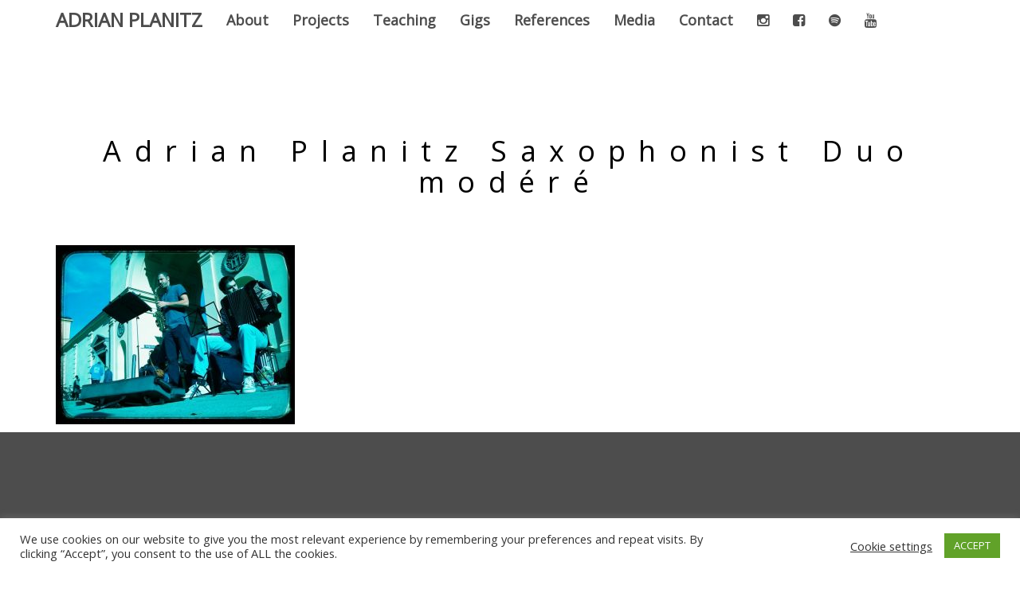

--- FILE ---
content_type: text/html; charset=UTF-8
request_url: https://www.adrian-planitz.de/media/img_0959-2/
body_size: 12361
content:
<!DOCTYPE html>
<!--[if IE 7]>
<html class="ie ie7" lang="en-US">
<![endif]-->
<!--[if IE 8]>
<html class="ie ie8" lang="en-US">
<![endif]-->
<!--[if !(IE 7) & !(IE 8)]><!-->
<html lang="en-US">
<!--<![endif]-->
<head>
    <meta charset="UTF-8">
    <meta name="viewport" content="width=device-width">
    <!-- <title>Adrian Planitz Saxophonist Duo modéré - Adrian Planitz</title> -->
    <title>Adrian Planitz | Adrian Planitz Saxophonist Duo modéré - Adrian Planitz</title>


    <link rel="profile" href="http://gmpg.org/xfn/11">
    <link rel="pingback" href="https://www.adrian-planitz.de/xmlrpc.php">
    <!--[if lt IE 9]>
    <script src="https://www.adrian-planitz.de/wp-content/themes/wptgbs/js/html5.js"></script>
    <![endif]-->
    
<!--Plugin Global Hide Admin Tool Bar Active-->

<!-- This website is patched against a big problem not solved from WordPress 3.3+ to date -->

<meta name='robots' content='index, follow, max-image-preview:large, max-snippet:-1, max-video-preview:-1' />
	<style>img:is([sizes="auto" i], [sizes^="auto," i]) { contain-intrinsic-size: 3000px 1500px }</style>
	
	<!-- This site is optimized with the Yoast SEO plugin v25.3.1 - https://yoast.com/wordpress/plugins/seo/ -->
	<link rel="canonical" href="https://www.adrian-planitz.de/media/img_0959-2/" />
	<meta property="og:locale" content="en_US" />
	<meta property="og:type" content="article" />
	<meta property="og:title" content="Adrian Planitz Saxophonist Duo modéré - Adrian Planitz" />
	<meta property="og:description" content="Adrian Planitz Saxophonist Duo modéré" />
	<meta property="og:url" content="https://www.adrian-planitz.de/media/img_0959-2/" />
	<meta property="og:site_name" content="Adrian Planitz" />
	<meta property="article:modified_time" content="2017-10-26T15:38:06+00:00" />
	<meta property="og:image" content="https://www.adrian-planitz.de/media/img_0959-2" />
	<meta property="og:image:width" content="816" />
	<meta property="og:image:height" content="612" />
	<meta property="og:image:type" content="image/jpeg" />
	<meta name="twitter:card" content="summary_large_image" />
	<script type="application/ld+json" class="yoast-schema-graph">{"@context":"https://schema.org","@graph":[{"@type":"WebPage","@id":"https://www.adrian-planitz.de/media/img_0959-2/","url":"https://www.adrian-planitz.de/media/img_0959-2/","name":"Adrian Planitz Saxophonist Duo modéré - Adrian Planitz","isPartOf":{"@id":"https://www.adrian-planitz.de/#website"},"primaryImageOfPage":{"@id":"https://www.adrian-planitz.de/media/img_0959-2/#primaryimage"},"image":{"@id":"https://www.adrian-planitz.de/media/img_0959-2/#primaryimage"},"thumbnailUrl":"https://www.adrian-planitz.de/wp-content/uploads/2015/12/IMG_0959-1.jpg","datePublished":"2017-10-24T14:55:57+00:00","dateModified":"2017-10-26T15:38:06+00:00","breadcrumb":{"@id":"https://www.adrian-planitz.de/media/img_0959-2/#breadcrumb"},"inLanguage":"en-US","potentialAction":[{"@type":"ReadAction","target":["https://www.adrian-planitz.de/media/img_0959-2/"]}]},{"@type":"ImageObject","inLanguage":"en-US","@id":"https://www.adrian-planitz.de/media/img_0959-2/#primaryimage","url":"https://www.adrian-planitz.de/wp-content/uploads/2015/12/IMG_0959-1.jpg","contentUrl":"https://www.adrian-planitz.de/wp-content/uploads/2015/12/IMG_0959-1.jpg","width":816,"height":612,"caption":"Adrian Planitz Saxophonist Duo modéré"},{"@type":"BreadcrumbList","@id":"https://www.adrian-planitz.de/media/img_0959-2/#breadcrumb","itemListElement":[{"@type":"ListItem","position":1,"name":"Home","item":"https://www.adrian-planitz.de/"},{"@type":"ListItem","position":2,"name":"Media","item":"https://www.adrian-planitz.de/media/"},{"@type":"ListItem","position":3,"name":"Adrian Planitz Saxophonist Duo modéré"}]},{"@type":"WebSite","@id":"https://www.adrian-planitz.de/#website","url":"https://www.adrian-planitz.de/","name":"Adrian Planitz","description":"Saxophonist und Saxophon-Lehrer, München","potentialAction":[{"@type":"SearchAction","target":{"@type":"EntryPoint","urlTemplate":"https://www.adrian-planitz.de/?s={search_term_string}"},"query-input":{"@type":"PropertyValueSpecification","valueRequired":true,"valueName":"search_term_string"}}],"inLanguage":"en-US"}]}</script>
	<!-- / Yoast SEO plugin. -->


<link rel='dns-prefetch' href='//www.adrian-planitz.de' />
<link rel="alternate" type="application/rss+xml" title="Adrian Planitz &raquo; Adrian Planitz Saxophonist Duo modéré Comments Feed" href="https://www.adrian-planitz.de/media/img_0959-2/feed/" />
		<!-- This site uses the Google Analytics by ExactMetrics plugin v8.6.2 - Using Analytics tracking - https://www.exactmetrics.com/ -->
		<!-- Note: ExactMetrics is not currently configured on this site. The site owner needs to authenticate with Google Analytics in the ExactMetrics settings panel. -->
					<!-- No tracking code set -->
				<!-- / Google Analytics by ExactMetrics -->
				<!-- This site uses the Google Analytics by MonsterInsights plugin v9.6.1 - Using Analytics tracking - https://www.monsterinsights.com/ -->
		<!-- Note: MonsterInsights is not currently configured on this site. The site owner needs to authenticate with Google Analytics in the MonsterInsights settings panel. -->
					<!-- No tracking code set -->
				<!-- / Google Analytics by MonsterInsights -->
		<script type="text/javascript">
/* <![CDATA[ */
window._wpemojiSettings = {"baseUrl":"https:\/\/s.w.org\/images\/core\/emoji\/15.1.0\/72x72\/","ext":".png","svgUrl":"https:\/\/s.w.org\/images\/core\/emoji\/15.1.0\/svg\/","svgExt":".svg","source":{"concatemoji":"https:\/\/www.adrian-planitz.de\/wp-includes\/js\/wp-emoji-release.min.js?ver=6.8.1"}};
/*! This file is auto-generated */
!function(i,n){var o,s,e;function c(e){try{var t={supportTests:e,timestamp:(new Date).valueOf()};sessionStorage.setItem(o,JSON.stringify(t))}catch(e){}}function p(e,t,n){e.clearRect(0,0,e.canvas.width,e.canvas.height),e.fillText(t,0,0);var t=new Uint32Array(e.getImageData(0,0,e.canvas.width,e.canvas.height).data),r=(e.clearRect(0,0,e.canvas.width,e.canvas.height),e.fillText(n,0,0),new Uint32Array(e.getImageData(0,0,e.canvas.width,e.canvas.height).data));return t.every(function(e,t){return e===r[t]})}function u(e,t,n){switch(t){case"flag":return n(e,"\ud83c\udff3\ufe0f\u200d\u26a7\ufe0f","\ud83c\udff3\ufe0f\u200b\u26a7\ufe0f")?!1:!n(e,"\ud83c\uddfa\ud83c\uddf3","\ud83c\uddfa\u200b\ud83c\uddf3")&&!n(e,"\ud83c\udff4\udb40\udc67\udb40\udc62\udb40\udc65\udb40\udc6e\udb40\udc67\udb40\udc7f","\ud83c\udff4\u200b\udb40\udc67\u200b\udb40\udc62\u200b\udb40\udc65\u200b\udb40\udc6e\u200b\udb40\udc67\u200b\udb40\udc7f");case"emoji":return!n(e,"\ud83d\udc26\u200d\ud83d\udd25","\ud83d\udc26\u200b\ud83d\udd25")}return!1}function f(e,t,n){var r="undefined"!=typeof WorkerGlobalScope&&self instanceof WorkerGlobalScope?new OffscreenCanvas(300,150):i.createElement("canvas"),a=r.getContext("2d",{willReadFrequently:!0}),o=(a.textBaseline="top",a.font="600 32px Arial",{});return e.forEach(function(e){o[e]=t(a,e,n)}),o}function t(e){var t=i.createElement("script");t.src=e,t.defer=!0,i.head.appendChild(t)}"undefined"!=typeof Promise&&(o="wpEmojiSettingsSupports",s=["flag","emoji"],n.supports={everything:!0,everythingExceptFlag:!0},e=new Promise(function(e){i.addEventListener("DOMContentLoaded",e,{once:!0})}),new Promise(function(t){var n=function(){try{var e=JSON.parse(sessionStorage.getItem(o));if("object"==typeof e&&"number"==typeof e.timestamp&&(new Date).valueOf()<e.timestamp+604800&&"object"==typeof e.supportTests)return e.supportTests}catch(e){}return null}();if(!n){if("undefined"!=typeof Worker&&"undefined"!=typeof OffscreenCanvas&&"undefined"!=typeof URL&&URL.createObjectURL&&"undefined"!=typeof Blob)try{var e="postMessage("+f.toString()+"("+[JSON.stringify(s),u.toString(),p.toString()].join(",")+"));",r=new Blob([e],{type:"text/javascript"}),a=new Worker(URL.createObjectURL(r),{name:"wpTestEmojiSupports"});return void(a.onmessage=function(e){c(n=e.data),a.terminate(),t(n)})}catch(e){}c(n=f(s,u,p))}t(n)}).then(function(e){for(var t in e)n.supports[t]=e[t],n.supports.everything=n.supports.everything&&n.supports[t],"flag"!==t&&(n.supports.everythingExceptFlag=n.supports.everythingExceptFlag&&n.supports[t]);n.supports.everythingExceptFlag=n.supports.everythingExceptFlag&&!n.supports.flag,n.DOMReady=!1,n.readyCallback=function(){n.DOMReady=!0}}).then(function(){return e}).then(function(){var e;n.supports.everything||(n.readyCallback(),(e=n.source||{}).concatemoji?t(e.concatemoji):e.wpemoji&&e.twemoji&&(t(e.twemoji),t(e.wpemoji)))}))}((window,document),window._wpemojiSettings);
/* ]]> */
</script>
<style id='wp-emoji-styles-inline-css' type='text/css'>

	img.wp-smiley, img.emoji {
		display: inline !important;
		border: none !important;
		box-shadow: none !important;
		height: 1em !important;
		width: 1em !important;
		margin: 0 0.07em !important;
		vertical-align: -0.1em !important;
		background: none !important;
		padding: 0 !important;
	}
</style>
<link rel='stylesheet' id='wp-block-library-css' href='https://www.adrian-planitz.de/wp-includes/css/dist/block-library/style.min.css?ver=6.8.1' type='text/css' media='all' />
<style id='classic-theme-styles-inline-css' type='text/css'>
/*! This file is auto-generated */
.wp-block-button__link{color:#fff;background-color:#32373c;border-radius:9999px;box-shadow:none;text-decoration:none;padding:calc(.667em + 2px) calc(1.333em + 2px);font-size:1.125em}.wp-block-file__button{background:#32373c;color:#fff;text-decoration:none}
</style>
<style id='global-styles-inline-css' type='text/css'>
:root{--wp--preset--aspect-ratio--square: 1;--wp--preset--aspect-ratio--4-3: 4/3;--wp--preset--aspect-ratio--3-4: 3/4;--wp--preset--aspect-ratio--3-2: 3/2;--wp--preset--aspect-ratio--2-3: 2/3;--wp--preset--aspect-ratio--16-9: 16/9;--wp--preset--aspect-ratio--9-16: 9/16;--wp--preset--color--black: #000000;--wp--preset--color--cyan-bluish-gray: #abb8c3;--wp--preset--color--white: #ffffff;--wp--preset--color--pale-pink: #f78da7;--wp--preset--color--vivid-red: #cf2e2e;--wp--preset--color--luminous-vivid-orange: #ff6900;--wp--preset--color--luminous-vivid-amber: #fcb900;--wp--preset--color--light-green-cyan: #7bdcb5;--wp--preset--color--vivid-green-cyan: #00d084;--wp--preset--color--pale-cyan-blue: #8ed1fc;--wp--preset--color--vivid-cyan-blue: #0693e3;--wp--preset--color--vivid-purple: #9b51e0;--wp--preset--gradient--vivid-cyan-blue-to-vivid-purple: linear-gradient(135deg,rgba(6,147,227,1) 0%,rgb(155,81,224) 100%);--wp--preset--gradient--light-green-cyan-to-vivid-green-cyan: linear-gradient(135deg,rgb(122,220,180) 0%,rgb(0,208,130) 100%);--wp--preset--gradient--luminous-vivid-amber-to-luminous-vivid-orange: linear-gradient(135deg,rgba(252,185,0,1) 0%,rgba(255,105,0,1) 100%);--wp--preset--gradient--luminous-vivid-orange-to-vivid-red: linear-gradient(135deg,rgba(255,105,0,1) 0%,rgb(207,46,46) 100%);--wp--preset--gradient--very-light-gray-to-cyan-bluish-gray: linear-gradient(135deg,rgb(238,238,238) 0%,rgb(169,184,195) 100%);--wp--preset--gradient--cool-to-warm-spectrum: linear-gradient(135deg,rgb(74,234,220) 0%,rgb(151,120,209) 20%,rgb(207,42,186) 40%,rgb(238,44,130) 60%,rgb(251,105,98) 80%,rgb(254,248,76) 100%);--wp--preset--gradient--blush-light-purple: linear-gradient(135deg,rgb(255,206,236) 0%,rgb(152,150,240) 100%);--wp--preset--gradient--blush-bordeaux: linear-gradient(135deg,rgb(254,205,165) 0%,rgb(254,45,45) 50%,rgb(107,0,62) 100%);--wp--preset--gradient--luminous-dusk: linear-gradient(135deg,rgb(255,203,112) 0%,rgb(199,81,192) 50%,rgb(65,88,208) 100%);--wp--preset--gradient--pale-ocean: linear-gradient(135deg,rgb(255,245,203) 0%,rgb(182,227,212) 50%,rgb(51,167,181) 100%);--wp--preset--gradient--electric-grass: linear-gradient(135deg,rgb(202,248,128) 0%,rgb(113,206,126) 100%);--wp--preset--gradient--midnight: linear-gradient(135deg,rgb(2,3,129) 0%,rgb(40,116,252) 100%);--wp--preset--font-size--small: 13px;--wp--preset--font-size--medium: 20px;--wp--preset--font-size--large: 36px;--wp--preset--font-size--x-large: 42px;--wp--preset--spacing--20: 0.44rem;--wp--preset--spacing--30: 0.67rem;--wp--preset--spacing--40: 1rem;--wp--preset--spacing--50: 1.5rem;--wp--preset--spacing--60: 2.25rem;--wp--preset--spacing--70: 3.38rem;--wp--preset--spacing--80: 5.06rem;--wp--preset--shadow--natural: 6px 6px 9px rgba(0, 0, 0, 0.2);--wp--preset--shadow--deep: 12px 12px 50px rgba(0, 0, 0, 0.4);--wp--preset--shadow--sharp: 6px 6px 0px rgba(0, 0, 0, 0.2);--wp--preset--shadow--outlined: 6px 6px 0px -3px rgba(255, 255, 255, 1), 6px 6px rgba(0, 0, 0, 1);--wp--preset--shadow--crisp: 6px 6px 0px rgba(0, 0, 0, 1);}:where(.is-layout-flex){gap: 0.5em;}:where(.is-layout-grid){gap: 0.5em;}body .is-layout-flex{display: flex;}.is-layout-flex{flex-wrap: wrap;align-items: center;}.is-layout-flex > :is(*, div){margin: 0;}body .is-layout-grid{display: grid;}.is-layout-grid > :is(*, div){margin: 0;}:where(.wp-block-columns.is-layout-flex){gap: 2em;}:where(.wp-block-columns.is-layout-grid){gap: 2em;}:where(.wp-block-post-template.is-layout-flex){gap: 1.25em;}:where(.wp-block-post-template.is-layout-grid){gap: 1.25em;}.has-black-color{color: var(--wp--preset--color--black) !important;}.has-cyan-bluish-gray-color{color: var(--wp--preset--color--cyan-bluish-gray) !important;}.has-white-color{color: var(--wp--preset--color--white) !important;}.has-pale-pink-color{color: var(--wp--preset--color--pale-pink) !important;}.has-vivid-red-color{color: var(--wp--preset--color--vivid-red) !important;}.has-luminous-vivid-orange-color{color: var(--wp--preset--color--luminous-vivid-orange) !important;}.has-luminous-vivid-amber-color{color: var(--wp--preset--color--luminous-vivid-amber) !important;}.has-light-green-cyan-color{color: var(--wp--preset--color--light-green-cyan) !important;}.has-vivid-green-cyan-color{color: var(--wp--preset--color--vivid-green-cyan) !important;}.has-pale-cyan-blue-color{color: var(--wp--preset--color--pale-cyan-blue) !important;}.has-vivid-cyan-blue-color{color: var(--wp--preset--color--vivid-cyan-blue) !important;}.has-vivid-purple-color{color: var(--wp--preset--color--vivid-purple) !important;}.has-black-background-color{background-color: var(--wp--preset--color--black) !important;}.has-cyan-bluish-gray-background-color{background-color: var(--wp--preset--color--cyan-bluish-gray) !important;}.has-white-background-color{background-color: var(--wp--preset--color--white) !important;}.has-pale-pink-background-color{background-color: var(--wp--preset--color--pale-pink) !important;}.has-vivid-red-background-color{background-color: var(--wp--preset--color--vivid-red) !important;}.has-luminous-vivid-orange-background-color{background-color: var(--wp--preset--color--luminous-vivid-orange) !important;}.has-luminous-vivid-amber-background-color{background-color: var(--wp--preset--color--luminous-vivid-amber) !important;}.has-light-green-cyan-background-color{background-color: var(--wp--preset--color--light-green-cyan) !important;}.has-vivid-green-cyan-background-color{background-color: var(--wp--preset--color--vivid-green-cyan) !important;}.has-pale-cyan-blue-background-color{background-color: var(--wp--preset--color--pale-cyan-blue) !important;}.has-vivid-cyan-blue-background-color{background-color: var(--wp--preset--color--vivid-cyan-blue) !important;}.has-vivid-purple-background-color{background-color: var(--wp--preset--color--vivid-purple) !important;}.has-black-border-color{border-color: var(--wp--preset--color--black) !important;}.has-cyan-bluish-gray-border-color{border-color: var(--wp--preset--color--cyan-bluish-gray) !important;}.has-white-border-color{border-color: var(--wp--preset--color--white) !important;}.has-pale-pink-border-color{border-color: var(--wp--preset--color--pale-pink) !important;}.has-vivid-red-border-color{border-color: var(--wp--preset--color--vivid-red) !important;}.has-luminous-vivid-orange-border-color{border-color: var(--wp--preset--color--luminous-vivid-orange) !important;}.has-luminous-vivid-amber-border-color{border-color: var(--wp--preset--color--luminous-vivid-amber) !important;}.has-light-green-cyan-border-color{border-color: var(--wp--preset--color--light-green-cyan) !important;}.has-vivid-green-cyan-border-color{border-color: var(--wp--preset--color--vivid-green-cyan) !important;}.has-pale-cyan-blue-border-color{border-color: var(--wp--preset--color--pale-cyan-blue) !important;}.has-vivid-cyan-blue-border-color{border-color: var(--wp--preset--color--vivid-cyan-blue) !important;}.has-vivid-purple-border-color{border-color: var(--wp--preset--color--vivid-purple) !important;}.has-vivid-cyan-blue-to-vivid-purple-gradient-background{background: var(--wp--preset--gradient--vivid-cyan-blue-to-vivid-purple) !important;}.has-light-green-cyan-to-vivid-green-cyan-gradient-background{background: var(--wp--preset--gradient--light-green-cyan-to-vivid-green-cyan) !important;}.has-luminous-vivid-amber-to-luminous-vivid-orange-gradient-background{background: var(--wp--preset--gradient--luminous-vivid-amber-to-luminous-vivid-orange) !important;}.has-luminous-vivid-orange-to-vivid-red-gradient-background{background: var(--wp--preset--gradient--luminous-vivid-orange-to-vivid-red) !important;}.has-very-light-gray-to-cyan-bluish-gray-gradient-background{background: var(--wp--preset--gradient--very-light-gray-to-cyan-bluish-gray) !important;}.has-cool-to-warm-spectrum-gradient-background{background: var(--wp--preset--gradient--cool-to-warm-spectrum) !important;}.has-blush-light-purple-gradient-background{background: var(--wp--preset--gradient--blush-light-purple) !important;}.has-blush-bordeaux-gradient-background{background: var(--wp--preset--gradient--blush-bordeaux) !important;}.has-luminous-dusk-gradient-background{background: var(--wp--preset--gradient--luminous-dusk) !important;}.has-pale-ocean-gradient-background{background: var(--wp--preset--gradient--pale-ocean) !important;}.has-electric-grass-gradient-background{background: var(--wp--preset--gradient--electric-grass) !important;}.has-midnight-gradient-background{background: var(--wp--preset--gradient--midnight) !important;}.has-small-font-size{font-size: var(--wp--preset--font-size--small) !important;}.has-medium-font-size{font-size: var(--wp--preset--font-size--medium) !important;}.has-large-font-size{font-size: var(--wp--preset--font-size--large) !important;}.has-x-large-font-size{font-size: var(--wp--preset--font-size--x-large) !important;}
:where(.wp-block-post-template.is-layout-flex){gap: 1.25em;}:where(.wp-block-post-template.is-layout-grid){gap: 1.25em;}
:where(.wp-block-columns.is-layout-flex){gap: 2em;}:where(.wp-block-columns.is-layout-grid){gap: 2em;}
:root :where(.wp-block-pullquote){font-size: 1.5em;line-height: 1.6;}
</style>
<link rel='stylesheet' id='contact-form-7-bootstrap-style-css' href='https://www.adrian-planitz.de/wp-content/plugins/bootstrap-for-contact-form-7/assets/dist/css/style.min.css?ver=6.8.1' type='text/css' media='all' />
<link rel='stylesheet' id='cookie-law-info-css' href='https://www.adrian-planitz.de/wp-content/plugins/cookie-law-info/legacy/public/css/cookie-law-info-public.css?ver=3.3.1' type='text/css' media='all' />
<link rel='stylesheet' id='cookie-law-info-gdpr-css' href='https://www.adrian-planitz.de/wp-content/plugins/cookie-law-info/legacy/public/css/cookie-law-info-gdpr.css?ver=3.3.1' type='text/css' media='all' />
<link rel='stylesheet' id='wc-gallery-style-css' href='https://www.adrian-planitz.de/wp-content/plugins/wc-gallery_/includes/css/style.css?ver=1.67' type='text/css' media='all' />
<link rel='stylesheet' id='wc-gallery-popup-style-css' href='https://www.adrian-planitz.de/wp-content/plugins/wc-gallery_/includes/css/magnific-popup.css?ver=1.1.0' type='text/css' media='all' />
<link rel='stylesheet' id='wc-gallery-flexslider-style-css' href='https://www.adrian-planitz.de/wp-content/plugins/wc-gallery_/includes/vendors/flexslider/flexslider.css?ver=2.6.1' type='text/css' media='all' />
<link rel='stylesheet' id='wc-gallery-owlcarousel-style-css' href='https://www.adrian-planitz.de/wp-content/plugins/wc-gallery_/includes/vendors/owlcarousel/assets/owl.carousel.css?ver=2.1.4' type='text/css' media='all' />
<link rel='stylesheet' id='wc-gallery-owlcarousel-theme-style-css' href='https://www.adrian-planitz.de/wp-content/plugins/wc-gallery_/includes/vendors/owlcarousel/assets/owl.theme.default.css?ver=2.1.4' type='text/css' media='all' />
<link rel='stylesheet' id='wptgbs-main-style-css' href='https://www.adrian-planitz.de/wp-content/themes/wptgbs/dist/css/main.css?ver=1.0' type='text/css' media='all' />
<link rel='stylesheet' id='wptgbs-style-css' href='https://www.adrian-planitz.de/wp-content/themes/wptgbs/style.css?ver=1.0' type='text/css' media='all' />
<script type="text/javascript" src="https://www.adrian-planitz.de/wp-includes/js/jquery/jquery.min.js?ver=3.7.1" id="jquery-core-js"></script>
<script type="text/javascript" src="https://www.adrian-planitz.de/wp-includes/js/jquery/jquery-migrate.min.js?ver=3.4.1" id="jquery-migrate-js"></script>
<script type="text/javascript" id="cookie-law-info-js-extra">
/* <![CDATA[ */
var Cli_Data = {"nn_cookie_ids":[],"cookielist":[],"non_necessary_cookies":[],"ccpaEnabled":"","ccpaRegionBased":"","ccpaBarEnabled":"","strictlyEnabled":["necessary","obligatoire"],"ccpaType":"gdpr","js_blocking":"1","custom_integration":"","triggerDomRefresh":"","secure_cookies":""};
var cli_cookiebar_settings = {"animate_speed_hide":"500","animate_speed_show":"500","background":"#FFF","border":"#b1a6a6c2","border_on":"","button_1_button_colour":"#61a229","button_1_button_hover":"#4e8221","button_1_link_colour":"#fff","button_1_as_button":"1","button_1_new_win":"","button_2_button_colour":"#333","button_2_button_hover":"#292929","button_2_link_colour":"#444","button_2_as_button":"","button_2_hidebar":"","button_3_button_colour":"#3566bb","button_3_button_hover":"#2a5296","button_3_link_colour":"#fff","button_3_as_button":"1","button_3_new_win":"","button_4_button_colour":"#000","button_4_button_hover":"#000000","button_4_link_colour":"#333333","button_4_as_button":"","button_7_button_colour":"#61a229","button_7_button_hover":"#4e8221","button_7_link_colour":"#fff","button_7_as_button":"1","button_7_new_win":"","font_family":"inherit","header_fix":"","notify_animate_hide":"1","notify_animate_show":"","notify_div_id":"#cookie-law-info-bar","notify_position_horizontal":"right","notify_position_vertical":"bottom","scroll_close":"","scroll_close_reload":"","accept_close_reload":"","reject_close_reload":"","showagain_tab":"","showagain_background":"#fff","showagain_border":"#000","showagain_div_id":"#cookie-law-info-again","showagain_x_position":"100px","text":"#333333","show_once_yn":"","show_once":"10000","logging_on":"","as_popup":"","popup_overlay":"1","bar_heading_text":"","cookie_bar_as":"banner","popup_showagain_position":"bottom-right","widget_position":"left"};
var log_object = {"ajax_url":"https:\/\/www.adrian-planitz.de\/wp-admin\/admin-ajax.php"};
/* ]]> */
</script>
<script type="text/javascript" src="https://www.adrian-planitz.de/wp-content/plugins/cookie-law-info/legacy/public/js/cookie-law-info-public.js?ver=3.3.1" id="cookie-law-info-js"></script>
<script type="text/javascript" src="https://www.adrian-planitz.de/wp-content/themes/wptgbs/dist/js/main.min.js?ver=6.8.1" id="wptgbs-main-script-js"></script>
<link rel="https://api.w.org/" href="https://www.adrian-planitz.de/wp-json/" /><link rel="alternate" title="JSON" type="application/json" href="https://www.adrian-planitz.de/wp-json/wp/v2/media/470" /><link rel="EditURI" type="application/rsd+xml" title="RSD" href="https://www.adrian-planitz.de/xmlrpc.php?rsd" />
<meta name="generator" content="WordPress 6.8.1" />
<link rel='shortlink' href='https://www.adrian-planitz.de/?p=470' />
<link rel="alternate" title="oEmbed (JSON)" type="application/json+oembed" href="https://www.adrian-planitz.de/wp-json/oembed/1.0/embed?url=https%3A%2F%2Fwww.adrian-planitz.de%2Fmedia%2Fimg_0959-2%2F" />
<link rel="alternate" title="oEmbed (XML)" type="text/xml+oembed" href="https://www.adrian-planitz.de/wp-json/oembed/1.0/embed?url=https%3A%2F%2Fwww.adrian-planitz.de%2Fmedia%2Fimg_0959-2%2F&#038;format=xml" />
		<style type="text/css">
			div.wpcf7 .ajax-loader {
				background-image: url('https://www.adrian-planitz.de/wp-content/plugins/contact-form-7/images/ajax-loader.gif');
			}
		</style>
		<link rel="icon" href="https://www.adrian-planitz.de/wp-content/uploads/2016/05/cropped-saxophon_favicon-32x32.png" sizes="32x32" />
<link rel="icon" href="https://www.adrian-planitz.de/wp-content/uploads/2016/05/cropped-saxophon_favicon-192x192.png" sizes="192x192" />
<link rel="apple-touch-icon" href="https://www.adrian-planitz.de/wp-content/uploads/2016/05/cropped-saxophon_favicon-180x180.png" />
<meta name="msapplication-TileImage" content="https://www.adrian-planitz.de/wp-content/uploads/2016/05/cropped-saxophon_favicon-270x270.png" />
		<style type="text/css" id="wp-custom-css">
			.grecaptcha-badge {
	display:none!important
}		</style>
		</head>

<body class="attachment wp-singular attachment-template-default attachmentid-470 attachment-jpeg wp-theme-wptgbs" data-spy="scroll">
  <!-- data-target="#wptgbs-header-navigation"> -->
    <!-- <div id="page" class="hfeed site"> -->
        <header id="header" class="site-header" role="banner">
            <!-- <a class="home-link" href="https://www.adrian-planitz.de/" title="Adrian Planitz" rel="home">
                <h1 class="site-title">Adrian Planitz</h1>
                <h2 class="site-description">Saxophonist und Saxophon-Lehrer, München</h2>
            </a> -->
            <div class="navbar navbar-default navbar-fixed-top ">
                <div class="container">

                    <div class="navbar-header">
                      <button type="button" class="navbar-toggle collapsed" data-toggle="collapse" data-target="#wptgbs-header-navigation" aria-expanded="false">
                          <span class="sr-only">Toggle navigation</span>
                          <span class="icon-bar"></span>
                          <span class="icon-bar"></span>
                          <span class="icon-bar"></span>
                        </button>

                        <a class="navbar-brand" title="Saxophonist und Saxophon-Lehrer, München" href="https://www.adrian-planitz.de">Adrian Planitz</a>
                    </div>

                    <!-- <div class="collapse navbar-collapse navbar-responsive-collapse"> -->
                        <div id="wptgbs-header-navigation" class="collapse navbar-collapse"><ul id="menu-header-navigation" class="nav navbar-nav"><li id="menu-item-50" class="menu-item menu-item-type-post_type menu-item-object-page menu-item-50"><a title="About" href="https://www.adrian-planitz.de/about/">About</a></li>
<li id="menu-item-49" class="menu-item menu-item-type-post_type menu-item-object-page menu-item-49"><a title="Projects" href="https://www.adrian-planitz.de/projects/">Projects</a></li>
<li id="menu-item-47" class="menu-item menu-item-type-post_type menu-item-object-page menu-item-47"><a title="Teaching" href="https://www.adrian-planitz.de/teaching/">Teaching</a></li>
<li id="menu-item-46" class="menu-item menu-item-type-post_type menu-item-object-page menu-item-46"><a title="Gigs" href="https://www.adrian-planitz.de/gigs/">Gigs</a></li>
<li id="menu-item-248" class="menu-item menu-item-type-post_type menu-item-object-page menu-item-248"><a title="References" href="https://www.adrian-planitz.de/references/">References</a></li>
<li id="menu-item-48" class="menu-item menu-item-type-post_type menu-item-object-page menu-item-48"><a title="Media" href="https://www.adrian-planitz.de/media/">Media</a></li>
<li id="menu-item-45" class="menu-item menu-item-type-post_type menu-item-object-page menu-item-45"><a title="Contact" href="https://www.adrian-planitz.de/contact/">Contact</a></li>
<li id="menu-item-357" class="menu-item menu-item-type-custom menu-item-object-custom menu-item-357"><a title="&lt;i class=&quot;fa fa-instagram&quot; aria-hidden=&quot;true&quot;&gt;&lt;/i&gt;" target="_blank" href="https://www.instagram.com/adrianplanitz/"><i class="fa fa-instagram" aria-hidden="true"></i></a></li>
<li id="menu-item-358" class="menu-item menu-item-type-custom menu-item-object-custom menu-item-358"><a title="&lt;i class=&quot;fa fa-facebook-square&quot; aria-hidden=&quot;true&quot;&gt;&lt;/i&gt;" target="_blank" href="https://www.facebook.com/adrianplanitzsaxophonist/"><i class="fa fa-facebook-square" aria-hidden="true"></i></a></li>
<li id="menu-item-797" class="menu-item menu-item-type-custom menu-item-object-custom menu-item-797"><a title="&lt;i class=&quot;fa fa-spotify&quot; aria-hidden=&quot;true&quot;&gt;&lt;/i&gt;" target="_blank" href="https://open.spotify.com/artist/2FibutZAPesy9g1MoOvlHa"><i class="fa fa-spotify" aria-hidden="true"></i></a></li>
<li id="menu-item-798" class="menu-item menu-item-type-custom menu-item-object-custom menu-item-798"><a title="&lt;i class=&quot;fa fa-youtube&quot; aria-hidden=&quot;true&quot;&gt;&lt;/i&gt;" target="_blank" href="https://www.youtube.com/channel/UCI2rllnky0D-qgPevgJt9IQ"><i class="fa fa-youtube" aria-hidden="true"></i></a></li>
</ul></div>                    <!-- </div> -->

                </div> <!-- end .container -->
            </div> <!-- end .navbar -->
        </header><!-- #header -->

<div id="content" class="content-area">
  <main id="main" class="site-main container" role="main">

  <div>
<article id="post-470" class="post-470 attachment type-attachment status-inherit hentry">
	<header class="entry-header">
			<div class="entry-title"><h1>Adrian Planitz Saxophonist Duo modéré</h1></div>
	</header><!-- .entry-header -->

	<div class="entry-content">
		<p class="attachment"><a href='https://www.adrian-planitz.de/wp-content/uploads/2015/12/IMG_0959-1.jpg'><img fetchpriority="high" decoding="async" width="300" height="225" src="https://www.adrian-planitz.de/wp-content/uploads/2015/12/IMG_0959-1-300x225.jpg" class="attachment-medium size-medium" alt="" srcset="https://www.adrian-planitz.de/wp-content/uploads/2015/12/IMG_0959-1-300x225.jpg 300w, https://www.adrian-planitz.de/wp-content/uploads/2015/12/IMG_0959-1-768x576.jpg 768w, https://www.adrian-planitz.de/wp-content/uploads/2015/12/IMG_0959-1-250x188.jpg 250w, https://www.adrian-planitz.de/wp-content/uploads/2015/12/IMG_0959-1-550x413.jpg 550w, https://www.adrian-planitz.de/wp-content/uploads/2015/12/IMG_0959-1-800x600.jpg 800w, https://www.adrian-planitz.de/wp-content/uploads/2015/12/IMG_0959-1-240x180.jpg 240w, https://www.adrian-planitz.de/wp-content/uploads/2015/12/IMG_0959-1-400x300.jpg 400w, https://www.adrian-planitz.de/wp-content/uploads/2015/12/IMG_0959-1-667x500.jpg 667w, https://www.adrian-planitz.de/wp-content/uploads/2015/12/IMG_0959-1.jpg 816w" sizes="(max-width: 300px) 100vw, 300px" /></a></p>

	</div><!-- .entry-content -->

</article><!-- #post-## -->
</div>
  </main>
</div>

<footer id="footer" class="site-footer" role="contentinfo">
  <div class="footer-content container">
                   <div id="primary-sidebar" class="primary-sidebar widget-area" role="complementary">
               <div><div class="textwidget"><div class="row" style="font-size: 64px;">
<div class="col-xs-4">
<div class="text-center">
<a href="https://www.facebook.com/adrianplanitzsaxophonist/" target="_blank"><br />
<i class="fa fa-facebook"></i><br />
</a>
</div>
</div>
<div class="col-xs-4">
<div class="text-center">
<a href="https://www.youtube.com/user/hanzjoerg" target="_blank"><br />
<i class="fa fa-youtube"></i><br />
</a>
</div>
</div>
<div class="col-xs-4">
<div class="text-center">
<a href="https://soundcloud.com/adrian-planitz" target="_blank"><br />
<i class="fa fa-soundcloud"></i><br />
</a>
</div>
</div>
</div>
</div></div>           </div><!-- #primary-sidebar -->
        
        <div class="collapse navbar-collapse navbar-responsive-collapse navbar-right">
            <div id="wptgbs-footer-navigation" class="collapse navbar-collapse"><ul id="menu-footer-navigation" class="nav navbar-nav"><li id="menu-item-44" class="menu-item menu-item-type-post_type menu-item-object-page menu-item-44"><a title="About" href="https://www.adrian-planitz.de/about/">About</a></li>
<li id="menu-item-43" class="menu-item menu-item-type-post_type menu-item-object-page menu-item-43"><a title="Projects" href="https://www.adrian-planitz.de/projects/">Projects</a></li>
<li id="menu-item-41" class="menu-item menu-item-type-post_type menu-item-object-page menu-item-41"><a title="Teaching" href="https://www.adrian-planitz.de/teaching/">Teaching</a></li>
<li id="menu-item-40" class="menu-item menu-item-type-post_type menu-item-object-page menu-item-40"><a title="Gigs" href="https://www.adrian-planitz.de/gigs/">Gigs</a></li>
<li id="menu-item-42" class="menu-item menu-item-type-post_type menu-item-object-page menu-item-42"><a title="Media" href="https://www.adrian-planitz.de/media/">Media</a></li>
<li id="menu-item-39" class="menu-item menu-item-type-post_type menu-item-object-page menu-item-39"><a title="Contact" href="https://www.adrian-planitz.de/contact/">Contact</a></li>
<li id="menu-item-38" class="menu-item menu-item-type-post_type menu-item-object-page menu-item-38"><a title="Imprint / Datenschutz" href="https://www.adrian-planitz.de/imprint/">Imprint / Datenschutz</a></li>
</ul></div>        </div>
      </div>

</footer><!-- #footer -->


<!--Plugin Global Hide Admin Tool Bar Active-->

<!-- This website is patched against a big problem not solved from WordPress 3.3+ to date -->

<script type="speculationrules">
{"prefetch":[{"source":"document","where":{"and":[{"href_matches":"\/*"},{"not":{"href_matches":["\/wp-*.php","\/wp-admin\/*","\/wp-content\/uploads\/*","\/wp-content\/*","\/wp-content\/plugins\/*","\/wp-content\/themes\/wptgbs\/*","\/*\\?(.+)"]}},{"not":{"selector_matches":"a[rel~=\"nofollow\"]"}},{"not":{"selector_matches":".no-prefetch, .no-prefetch a"}}]},"eagerness":"conservative"}]}
</script>
<!--googleoff: all--><div id="cookie-law-info-bar" data-nosnippet="true"><span><div class="cli-bar-container cli-style-v2"><div class="cli-bar-message">We use cookies on our website to give you the most relevant experience by remembering your preferences and repeat visits. By clicking “Accept”, you consent to the use of ALL the cookies.</div><div class="cli-bar-btn_container"><a role='button' class="cli_settings_button" style="margin:0px 10px 0px 5px">Cookie settings</a><a role='button' data-cli_action="accept" id="cookie_action_close_header" class="medium cli-plugin-button cli-plugin-main-button cookie_action_close_header cli_action_button wt-cli-accept-btn">ACCEPT</a></div></div></span></div><div id="cookie-law-info-again" data-nosnippet="true"><span id="cookie_hdr_showagain">Manage consent</span></div><div class="cli-modal" data-nosnippet="true" id="cliSettingsPopup" tabindex="-1" role="dialog" aria-labelledby="cliSettingsPopup" aria-hidden="true">
  <div class="cli-modal-dialog" role="document">
	<div class="cli-modal-content cli-bar-popup">
		  <button type="button" class="cli-modal-close" id="cliModalClose">
			<svg class="" viewBox="0 0 24 24"><path d="M19 6.41l-1.41-1.41-5.59 5.59-5.59-5.59-1.41 1.41 5.59 5.59-5.59 5.59 1.41 1.41 5.59-5.59 5.59 5.59 1.41-1.41-5.59-5.59z"></path><path d="M0 0h24v24h-24z" fill="none"></path></svg>
			<span class="wt-cli-sr-only">Close</span>
		  </button>
		  <div class="cli-modal-body">
			<div class="cli-container-fluid cli-tab-container">
	<div class="cli-row">
		<div class="cli-col-12 cli-align-items-stretch cli-px-0">
			<div class="cli-privacy-overview">
				<h4>Privacy Overview</h4>				<div class="cli-privacy-content">
					<div class="cli-privacy-content-text">This website uses cookies to improve your experience while you navigate through the website. Out of these, the cookies that are categorized as necessary are stored on your browser as they are essential for the working of basic functionalities of the website. We also use third-party cookies that help us analyze and understand how you use this website. These cookies will be stored in your browser only with your consent. You also have the option to opt-out of these cookies. But opting out of some of these cookies may affect your browsing experience.</div>
				</div>
				<a class="cli-privacy-readmore" aria-label="Show more" role="button" data-readmore-text="Show more" data-readless-text="Show less"></a>			</div>
		</div>
		<div class="cli-col-12 cli-align-items-stretch cli-px-0 cli-tab-section-container">
												<div class="cli-tab-section">
						<div class="cli-tab-header">
							<a role="button" tabindex="0" class="cli-nav-link cli-settings-mobile" data-target="necessary" data-toggle="cli-toggle-tab">
								Necessary							</a>
															<div class="wt-cli-necessary-checkbox">
									<input type="checkbox" class="cli-user-preference-checkbox"  id="wt-cli-checkbox-necessary" data-id="checkbox-necessary" checked="checked"  />
									<label class="form-check-label" for="wt-cli-checkbox-necessary">Necessary</label>
								</div>
								<span class="cli-necessary-caption">Always Enabled</span>
													</div>
						<div class="cli-tab-content">
							<div class="cli-tab-pane cli-fade" data-id="necessary">
								<div class="wt-cli-cookie-description">
									Necessary cookies are absolutely essential for the website to function properly. These cookies ensure basic functionalities and security features of the website, anonymously.
<table class="cookielawinfo-row-cat-table cookielawinfo-winter"><thead><tr><th class="cookielawinfo-column-1">Cookie</th><th class="cookielawinfo-column-3">Duration</th><th class="cookielawinfo-column-4">Description</th></tr></thead><tbody><tr class="cookielawinfo-row"><td class="cookielawinfo-column-1">cookielawinfo-checbox-analytics</td><td class="cookielawinfo-column-3">11 months</td><td class="cookielawinfo-column-4">This cookie is set by GDPR Cookie Consent plugin. The cookie is used to store the user consent for the cookies in the category "Analytics".</td></tr><tr class="cookielawinfo-row"><td class="cookielawinfo-column-1">cookielawinfo-checbox-functional</td><td class="cookielawinfo-column-3">11 months</td><td class="cookielawinfo-column-4">The cookie is set by GDPR cookie consent to record the user consent for the cookies in the category "Functional".</td></tr><tr class="cookielawinfo-row"><td class="cookielawinfo-column-1">cookielawinfo-checbox-others</td><td class="cookielawinfo-column-3">11 months</td><td class="cookielawinfo-column-4">This cookie is set by GDPR Cookie Consent plugin. The cookie is used to store the user consent for the cookies in the category "Other.</td></tr><tr class="cookielawinfo-row"><td class="cookielawinfo-column-1">cookielawinfo-checkbox-necessary</td><td class="cookielawinfo-column-3">11 months</td><td class="cookielawinfo-column-4">This cookie is set by GDPR Cookie Consent plugin. The cookies is used to store the user consent for the cookies in the category "Necessary".</td></tr><tr class="cookielawinfo-row"><td class="cookielawinfo-column-1">cookielawinfo-checkbox-performance</td><td class="cookielawinfo-column-3">11 months</td><td class="cookielawinfo-column-4">This cookie is set by GDPR Cookie Consent plugin. The cookie is used to store the user consent for the cookies in the category "Performance".</td></tr><tr class="cookielawinfo-row"><td class="cookielawinfo-column-1">viewed_cookie_policy</td><td class="cookielawinfo-column-3">11 months</td><td class="cookielawinfo-column-4">The cookie is set by the GDPR Cookie Consent plugin and is used to store whether or not user has consented to the use of cookies. It does not store any personal data.</td></tr></tbody></table>								</div>
							</div>
						</div>
					</div>
																	<div class="cli-tab-section">
						<div class="cli-tab-header">
							<a role="button" tabindex="0" class="cli-nav-link cli-settings-mobile" data-target="functional" data-toggle="cli-toggle-tab">
								Functional							</a>
															<div class="cli-switch">
									<input type="checkbox" id="wt-cli-checkbox-functional" class="cli-user-preference-checkbox"  data-id="checkbox-functional" />
									<label for="wt-cli-checkbox-functional" class="cli-slider" data-cli-enable="Enabled" data-cli-disable="Disabled"><span class="wt-cli-sr-only">Functional</span></label>
								</div>
													</div>
						<div class="cli-tab-content">
							<div class="cli-tab-pane cli-fade" data-id="functional">
								<div class="wt-cli-cookie-description">
									Functional cookies help to perform certain functionalities like sharing the content of the website on social media platforms, collect feedbacks, and other third-party features.
								</div>
							</div>
						</div>
					</div>
																	<div class="cli-tab-section">
						<div class="cli-tab-header">
							<a role="button" tabindex="0" class="cli-nav-link cli-settings-mobile" data-target="performance" data-toggle="cli-toggle-tab">
								Performance							</a>
															<div class="cli-switch">
									<input type="checkbox" id="wt-cli-checkbox-performance" class="cli-user-preference-checkbox"  data-id="checkbox-performance" />
									<label for="wt-cli-checkbox-performance" class="cli-slider" data-cli-enable="Enabled" data-cli-disable="Disabled"><span class="wt-cli-sr-only">Performance</span></label>
								</div>
													</div>
						<div class="cli-tab-content">
							<div class="cli-tab-pane cli-fade" data-id="performance">
								<div class="wt-cli-cookie-description">
									Performance cookies are used to understand and analyze the key performance indexes of the website which helps in delivering a better user experience for the visitors.
								</div>
							</div>
						</div>
					</div>
																	<div class="cli-tab-section">
						<div class="cli-tab-header">
							<a role="button" tabindex="0" class="cli-nav-link cli-settings-mobile" data-target="analytics" data-toggle="cli-toggle-tab">
								Analytics							</a>
															<div class="cli-switch">
									<input type="checkbox" id="wt-cli-checkbox-analytics" class="cli-user-preference-checkbox"  data-id="checkbox-analytics" />
									<label for="wt-cli-checkbox-analytics" class="cli-slider" data-cli-enable="Enabled" data-cli-disable="Disabled"><span class="wt-cli-sr-only">Analytics</span></label>
								</div>
													</div>
						<div class="cli-tab-content">
							<div class="cli-tab-pane cli-fade" data-id="analytics">
								<div class="wt-cli-cookie-description">
									Analytical cookies are used to understand how visitors interact with the website. These cookies help provide information on metrics the number of visitors, bounce rate, traffic source, etc.
								</div>
							</div>
						</div>
					</div>
																	<div class="cli-tab-section">
						<div class="cli-tab-header">
							<a role="button" tabindex="0" class="cli-nav-link cli-settings-mobile" data-target="advertisement" data-toggle="cli-toggle-tab">
								Advertisement							</a>
															<div class="cli-switch">
									<input type="checkbox" id="wt-cli-checkbox-advertisement" class="cli-user-preference-checkbox"  data-id="checkbox-advertisement" />
									<label for="wt-cli-checkbox-advertisement" class="cli-slider" data-cli-enable="Enabled" data-cli-disable="Disabled"><span class="wt-cli-sr-only">Advertisement</span></label>
								</div>
													</div>
						<div class="cli-tab-content">
							<div class="cli-tab-pane cli-fade" data-id="advertisement">
								<div class="wt-cli-cookie-description">
									Advertisement cookies are used to provide visitors with relevant ads and marketing campaigns. These cookies track visitors across websites and collect information to provide customized ads.
								</div>
							</div>
						</div>
					</div>
																	<div class="cli-tab-section">
						<div class="cli-tab-header">
							<a role="button" tabindex="0" class="cli-nav-link cli-settings-mobile" data-target="others" data-toggle="cli-toggle-tab">
								Others							</a>
															<div class="cli-switch">
									<input type="checkbox" id="wt-cli-checkbox-others" class="cli-user-preference-checkbox"  data-id="checkbox-others" />
									<label for="wt-cli-checkbox-others" class="cli-slider" data-cli-enable="Enabled" data-cli-disable="Disabled"><span class="wt-cli-sr-only">Others</span></label>
								</div>
													</div>
						<div class="cli-tab-content">
							<div class="cli-tab-pane cli-fade" data-id="others">
								<div class="wt-cli-cookie-description">
									Other uncategorized cookies are those that are being analyzed and have not been classified into a category as yet.
								</div>
							</div>
						</div>
					</div>
										</div>
	</div>
</div>
		  </div>
		  <div class="cli-modal-footer">
			<div class="wt-cli-element cli-container-fluid cli-tab-container">
				<div class="cli-row">
					<div class="cli-col-12 cli-align-items-stretch cli-px-0">
						<div class="cli-tab-footer wt-cli-privacy-overview-actions">
						
															<a id="wt-cli-privacy-save-btn" role="button" tabindex="0" data-cli-action="accept" class="wt-cli-privacy-btn cli_setting_save_button wt-cli-privacy-accept-btn cli-btn">SAVE &amp; ACCEPT</a>
													</div>
						
					</div>
				</div>
			</div>
		</div>
	</div>
  </div>
</div>
<div class="cli-modal-backdrop cli-fade cli-settings-overlay"></div>
<div class="cli-modal-backdrop cli-fade cli-popupbar-overlay"></div>
<!--googleon: all--><link rel='stylesheet' id='cookie-law-info-table-css' href='https://www.adrian-planitz.de/wp-content/plugins/cookie-law-info/legacy/public/css/cookie-law-info-table.css?ver=3.3.1' type='text/css' media='all' />
<script type="text/javascript" src="https://www.adrian-planitz.de/wp-includes/js/dist/hooks.min.js?ver=4d63a3d491d11ffd8ac6" id="wp-hooks-js"></script>
<script type="text/javascript" src="https://www.adrian-planitz.de/wp-includes/js/dist/i18n.min.js?ver=5e580eb46a90c2b997e6" id="wp-i18n-js"></script>
<script type="text/javascript" id="wp-i18n-js-after">
/* <![CDATA[ */
wp.i18n.setLocaleData( { 'text direction\u0004ltr': [ 'ltr' ] } );
/* ]]> */
</script>
<script type="text/javascript" src="https://www.adrian-planitz.de/wp-content/plugins/contact-form-7/includes/swv/js/index.js?ver=6.1" id="swv-js"></script>
<script type="text/javascript" id="contact-form-7-js-before">
/* <![CDATA[ */
var wpcf7 = {
    "api": {
        "root": "https:\/\/www.adrian-planitz.de\/wp-json\/",
        "namespace": "contact-form-7\/v1"
    }
};
/* ]]> */
</script>
<script type="text/javascript" src="https://www.adrian-planitz.de/wp-content/plugins/contact-form-7/includes/js/index.js?ver=6.1" id="contact-form-7-js"></script>
<script type="text/javascript" src="https://www.adrian-planitz.de/wp-includes/js/jquery/jquery.form.min.js?ver=4.3.0" id="jquery-form-js"></script>
<script type="text/javascript" src="https://www.adrian-planitz.de/wp-content/plugins/bootstrap-for-contact-form-7/assets/dist/js/scripts.min.js?ver=1.4.8" id="contact-form-7-bootstrap-js"></script>
<script type="text/javascript" src="https://www.google.com/recaptcha/api.js?render=6LclLjArAAAAAE-xqur9But1JWWcltf1L5P3PLYB&amp;ver=3.0" id="google-recaptcha-js"></script>
<script type="text/javascript" src="https://www.adrian-planitz.de/wp-includes/js/dist/vendor/wp-polyfill.min.js?ver=3.15.0" id="wp-polyfill-js"></script>
<script type="text/javascript" id="wpcf7-recaptcha-js-before">
/* <![CDATA[ */
var wpcf7_recaptcha = {
    "sitekey": "6LclLjArAAAAAE-xqur9But1JWWcltf1L5P3PLYB",
    "actions": {
        "homepage": "homepage",
        "contactform": "contactform"
    }
};
/* ]]> */
</script>
<script type="text/javascript" src="https://www.adrian-planitz.de/wp-content/plugins/contact-form-7/modules/recaptcha/index.js?ver=6.1" id="wpcf7-recaptcha-js"></script>
</body>
</html>


--- FILE ---
content_type: text/html; charset=utf-8
request_url: https://www.google.com/recaptcha/api2/anchor?ar=1&k=6LclLjArAAAAAE-xqur9But1JWWcltf1L5P3PLYB&co=aHR0cHM6Ly93d3cuYWRyaWFuLXBsYW5pdHouZGU6NDQz&hl=en&v=PoyoqOPhxBO7pBk68S4YbpHZ&size=invisible&anchor-ms=20000&execute-ms=30000&cb=g08fc5ajxt5s
body_size: 48601
content:
<!DOCTYPE HTML><html dir="ltr" lang="en"><head><meta http-equiv="Content-Type" content="text/html; charset=UTF-8">
<meta http-equiv="X-UA-Compatible" content="IE=edge">
<title>reCAPTCHA</title>
<style type="text/css">
/* cyrillic-ext */
@font-face {
  font-family: 'Roboto';
  font-style: normal;
  font-weight: 400;
  font-stretch: 100%;
  src: url(//fonts.gstatic.com/s/roboto/v48/KFO7CnqEu92Fr1ME7kSn66aGLdTylUAMa3GUBHMdazTgWw.woff2) format('woff2');
  unicode-range: U+0460-052F, U+1C80-1C8A, U+20B4, U+2DE0-2DFF, U+A640-A69F, U+FE2E-FE2F;
}
/* cyrillic */
@font-face {
  font-family: 'Roboto';
  font-style: normal;
  font-weight: 400;
  font-stretch: 100%;
  src: url(//fonts.gstatic.com/s/roboto/v48/KFO7CnqEu92Fr1ME7kSn66aGLdTylUAMa3iUBHMdazTgWw.woff2) format('woff2');
  unicode-range: U+0301, U+0400-045F, U+0490-0491, U+04B0-04B1, U+2116;
}
/* greek-ext */
@font-face {
  font-family: 'Roboto';
  font-style: normal;
  font-weight: 400;
  font-stretch: 100%;
  src: url(//fonts.gstatic.com/s/roboto/v48/KFO7CnqEu92Fr1ME7kSn66aGLdTylUAMa3CUBHMdazTgWw.woff2) format('woff2');
  unicode-range: U+1F00-1FFF;
}
/* greek */
@font-face {
  font-family: 'Roboto';
  font-style: normal;
  font-weight: 400;
  font-stretch: 100%;
  src: url(//fonts.gstatic.com/s/roboto/v48/KFO7CnqEu92Fr1ME7kSn66aGLdTylUAMa3-UBHMdazTgWw.woff2) format('woff2');
  unicode-range: U+0370-0377, U+037A-037F, U+0384-038A, U+038C, U+038E-03A1, U+03A3-03FF;
}
/* math */
@font-face {
  font-family: 'Roboto';
  font-style: normal;
  font-weight: 400;
  font-stretch: 100%;
  src: url(//fonts.gstatic.com/s/roboto/v48/KFO7CnqEu92Fr1ME7kSn66aGLdTylUAMawCUBHMdazTgWw.woff2) format('woff2');
  unicode-range: U+0302-0303, U+0305, U+0307-0308, U+0310, U+0312, U+0315, U+031A, U+0326-0327, U+032C, U+032F-0330, U+0332-0333, U+0338, U+033A, U+0346, U+034D, U+0391-03A1, U+03A3-03A9, U+03B1-03C9, U+03D1, U+03D5-03D6, U+03F0-03F1, U+03F4-03F5, U+2016-2017, U+2034-2038, U+203C, U+2040, U+2043, U+2047, U+2050, U+2057, U+205F, U+2070-2071, U+2074-208E, U+2090-209C, U+20D0-20DC, U+20E1, U+20E5-20EF, U+2100-2112, U+2114-2115, U+2117-2121, U+2123-214F, U+2190, U+2192, U+2194-21AE, U+21B0-21E5, U+21F1-21F2, U+21F4-2211, U+2213-2214, U+2216-22FF, U+2308-230B, U+2310, U+2319, U+231C-2321, U+2336-237A, U+237C, U+2395, U+239B-23B7, U+23D0, U+23DC-23E1, U+2474-2475, U+25AF, U+25B3, U+25B7, U+25BD, U+25C1, U+25CA, U+25CC, U+25FB, U+266D-266F, U+27C0-27FF, U+2900-2AFF, U+2B0E-2B11, U+2B30-2B4C, U+2BFE, U+3030, U+FF5B, U+FF5D, U+1D400-1D7FF, U+1EE00-1EEFF;
}
/* symbols */
@font-face {
  font-family: 'Roboto';
  font-style: normal;
  font-weight: 400;
  font-stretch: 100%;
  src: url(//fonts.gstatic.com/s/roboto/v48/KFO7CnqEu92Fr1ME7kSn66aGLdTylUAMaxKUBHMdazTgWw.woff2) format('woff2');
  unicode-range: U+0001-000C, U+000E-001F, U+007F-009F, U+20DD-20E0, U+20E2-20E4, U+2150-218F, U+2190, U+2192, U+2194-2199, U+21AF, U+21E6-21F0, U+21F3, U+2218-2219, U+2299, U+22C4-22C6, U+2300-243F, U+2440-244A, U+2460-24FF, U+25A0-27BF, U+2800-28FF, U+2921-2922, U+2981, U+29BF, U+29EB, U+2B00-2BFF, U+4DC0-4DFF, U+FFF9-FFFB, U+10140-1018E, U+10190-1019C, U+101A0, U+101D0-101FD, U+102E0-102FB, U+10E60-10E7E, U+1D2C0-1D2D3, U+1D2E0-1D37F, U+1F000-1F0FF, U+1F100-1F1AD, U+1F1E6-1F1FF, U+1F30D-1F30F, U+1F315, U+1F31C, U+1F31E, U+1F320-1F32C, U+1F336, U+1F378, U+1F37D, U+1F382, U+1F393-1F39F, U+1F3A7-1F3A8, U+1F3AC-1F3AF, U+1F3C2, U+1F3C4-1F3C6, U+1F3CA-1F3CE, U+1F3D4-1F3E0, U+1F3ED, U+1F3F1-1F3F3, U+1F3F5-1F3F7, U+1F408, U+1F415, U+1F41F, U+1F426, U+1F43F, U+1F441-1F442, U+1F444, U+1F446-1F449, U+1F44C-1F44E, U+1F453, U+1F46A, U+1F47D, U+1F4A3, U+1F4B0, U+1F4B3, U+1F4B9, U+1F4BB, U+1F4BF, U+1F4C8-1F4CB, U+1F4D6, U+1F4DA, U+1F4DF, U+1F4E3-1F4E6, U+1F4EA-1F4ED, U+1F4F7, U+1F4F9-1F4FB, U+1F4FD-1F4FE, U+1F503, U+1F507-1F50B, U+1F50D, U+1F512-1F513, U+1F53E-1F54A, U+1F54F-1F5FA, U+1F610, U+1F650-1F67F, U+1F687, U+1F68D, U+1F691, U+1F694, U+1F698, U+1F6AD, U+1F6B2, U+1F6B9-1F6BA, U+1F6BC, U+1F6C6-1F6CF, U+1F6D3-1F6D7, U+1F6E0-1F6EA, U+1F6F0-1F6F3, U+1F6F7-1F6FC, U+1F700-1F7FF, U+1F800-1F80B, U+1F810-1F847, U+1F850-1F859, U+1F860-1F887, U+1F890-1F8AD, U+1F8B0-1F8BB, U+1F8C0-1F8C1, U+1F900-1F90B, U+1F93B, U+1F946, U+1F984, U+1F996, U+1F9E9, U+1FA00-1FA6F, U+1FA70-1FA7C, U+1FA80-1FA89, U+1FA8F-1FAC6, U+1FACE-1FADC, U+1FADF-1FAE9, U+1FAF0-1FAF8, U+1FB00-1FBFF;
}
/* vietnamese */
@font-face {
  font-family: 'Roboto';
  font-style: normal;
  font-weight: 400;
  font-stretch: 100%;
  src: url(//fonts.gstatic.com/s/roboto/v48/KFO7CnqEu92Fr1ME7kSn66aGLdTylUAMa3OUBHMdazTgWw.woff2) format('woff2');
  unicode-range: U+0102-0103, U+0110-0111, U+0128-0129, U+0168-0169, U+01A0-01A1, U+01AF-01B0, U+0300-0301, U+0303-0304, U+0308-0309, U+0323, U+0329, U+1EA0-1EF9, U+20AB;
}
/* latin-ext */
@font-face {
  font-family: 'Roboto';
  font-style: normal;
  font-weight: 400;
  font-stretch: 100%;
  src: url(//fonts.gstatic.com/s/roboto/v48/KFO7CnqEu92Fr1ME7kSn66aGLdTylUAMa3KUBHMdazTgWw.woff2) format('woff2');
  unicode-range: U+0100-02BA, U+02BD-02C5, U+02C7-02CC, U+02CE-02D7, U+02DD-02FF, U+0304, U+0308, U+0329, U+1D00-1DBF, U+1E00-1E9F, U+1EF2-1EFF, U+2020, U+20A0-20AB, U+20AD-20C0, U+2113, U+2C60-2C7F, U+A720-A7FF;
}
/* latin */
@font-face {
  font-family: 'Roboto';
  font-style: normal;
  font-weight: 400;
  font-stretch: 100%;
  src: url(//fonts.gstatic.com/s/roboto/v48/KFO7CnqEu92Fr1ME7kSn66aGLdTylUAMa3yUBHMdazQ.woff2) format('woff2');
  unicode-range: U+0000-00FF, U+0131, U+0152-0153, U+02BB-02BC, U+02C6, U+02DA, U+02DC, U+0304, U+0308, U+0329, U+2000-206F, U+20AC, U+2122, U+2191, U+2193, U+2212, U+2215, U+FEFF, U+FFFD;
}
/* cyrillic-ext */
@font-face {
  font-family: 'Roboto';
  font-style: normal;
  font-weight: 500;
  font-stretch: 100%;
  src: url(//fonts.gstatic.com/s/roboto/v48/KFO7CnqEu92Fr1ME7kSn66aGLdTylUAMa3GUBHMdazTgWw.woff2) format('woff2');
  unicode-range: U+0460-052F, U+1C80-1C8A, U+20B4, U+2DE0-2DFF, U+A640-A69F, U+FE2E-FE2F;
}
/* cyrillic */
@font-face {
  font-family: 'Roboto';
  font-style: normal;
  font-weight: 500;
  font-stretch: 100%;
  src: url(//fonts.gstatic.com/s/roboto/v48/KFO7CnqEu92Fr1ME7kSn66aGLdTylUAMa3iUBHMdazTgWw.woff2) format('woff2');
  unicode-range: U+0301, U+0400-045F, U+0490-0491, U+04B0-04B1, U+2116;
}
/* greek-ext */
@font-face {
  font-family: 'Roboto';
  font-style: normal;
  font-weight: 500;
  font-stretch: 100%;
  src: url(//fonts.gstatic.com/s/roboto/v48/KFO7CnqEu92Fr1ME7kSn66aGLdTylUAMa3CUBHMdazTgWw.woff2) format('woff2');
  unicode-range: U+1F00-1FFF;
}
/* greek */
@font-face {
  font-family: 'Roboto';
  font-style: normal;
  font-weight: 500;
  font-stretch: 100%;
  src: url(//fonts.gstatic.com/s/roboto/v48/KFO7CnqEu92Fr1ME7kSn66aGLdTylUAMa3-UBHMdazTgWw.woff2) format('woff2');
  unicode-range: U+0370-0377, U+037A-037F, U+0384-038A, U+038C, U+038E-03A1, U+03A3-03FF;
}
/* math */
@font-face {
  font-family: 'Roboto';
  font-style: normal;
  font-weight: 500;
  font-stretch: 100%;
  src: url(//fonts.gstatic.com/s/roboto/v48/KFO7CnqEu92Fr1ME7kSn66aGLdTylUAMawCUBHMdazTgWw.woff2) format('woff2');
  unicode-range: U+0302-0303, U+0305, U+0307-0308, U+0310, U+0312, U+0315, U+031A, U+0326-0327, U+032C, U+032F-0330, U+0332-0333, U+0338, U+033A, U+0346, U+034D, U+0391-03A1, U+03A3-03A9, U+03B1-03C9, U+03D1, U+03D5-03D6, U+03F0-03F1, U+03F4-03F5, U+2016-2017, U+2034-2038, U+203C, U+2040, U+2043, U+2047, U+2050, U+2057, U+205F, U+2070-2071, U+2074-208E, U+2090-209C, U+20D0-20DC, U+20E1, U+20E5-20EF, U+2100-2112, U+2114-2115, U+2117-2121, U+2123-214F, U+2190, U+2192, U+2194-21AE, U+21B0-21E5, U+21F1-21F2, U+21F4-2211, U+2213-2214, U+2216-22FF, U+2308-230B, U+2310, U+2319, U+231C-2321, U+2336-237A, U+237C, U+2395, U+239B-23B7, U+23D0, U+23DC-23E1, U+2474-2475, U+25AF, U+25B3, U+25B7, U+25BD, U+25C1, U+25CA, U+25CC, U+25FB, U+266D-266F, U+27C0-27FF, U+2900-2AFF, U+2B0E-2B11, U+2B30-2B4C, U+2BFE, U+3030, U+FF5B, U+FF5D, U+1D400-1D7FF, U+1EE00-1EEFF;
}
/* symbols */
@font-face {
  font-family: 'Roboto';
  font-style: normal;
  font-weight: 500;
  font-stretch: 100%;
  src: url(//fonts.gstatic.com/s/roboto/v48/KFO7CnqEu92Fr1ME7kSn66aGLdTylUAMaxKUBHMdazTgWw.woff2) format('woff2');
  unicode-range: U+0001-000C, U+000E-001F, U+007F-009F, U+20DD-20E0, U+20E2-20E4, U+2150-218F, U+2190, U+2192, U+2194-2199, U+21AF, U+21E6-21F0, U+21F3, U+2218-2219, U+2299, U+22C4-22C6, U+2300-243F, U+2440-244A, U+2460-24FF, U+25A0-27BF, U+2800-28FF, U+2921-2922, U+2981, U+29BF, U+29EB, U+2B00-2BFF, U+4DC0-4DFF, U+FFF9-FFFB, U+10140-1018E, U+10190-1019C, U+101A0, U+101D0-101FD, U+102E0-102FB, U+10E60-10E7E, U+1D2C0-1D2D3, U+1D2E0-1D37F, U+1F000-1F0FF, U+1F100-1F1AD, U+1F1E6-1F1FF, U+1F30D-1F30F, U+1F315, U+1F31C, U+1F31E, U+1F320-1F32C, U+1F336, U+1F378, U+1F37D, U+1F382, U+1F393-1F39F, U+1F3A7-1F3A8, U+1F3AC-1F3AF, U+1F3C2, U+1F3C4-1F3C6, U+1F3CA-1F3CE, U+1F3D4-1F3E0, U+1F3ED, U+1F3F1-1F3F3, U+1F3F5-1F3F7, U+1F408, U+1F415, U+1F41F, U+1F426, U+1F43F, U+1F441-1F442, U+1F444, U+1F446-1F449, U+1F44C-1F44E, U+1F453, U+1F46A, U+1F47D, U+1F4A3, U+1F4B0, U+1F4B3, U+1F4B9, U+1F4BB, U+1F4BF, U+1F4C8-1F4CB, U+1F4D6, U+1F4DA, U+1F4DF, U+1F4E3-1F4E6, U+1F4EA-1F4ED, U+1F4F7, U+1F4F9-1F4FB, U+1F4FD-1F4FE, U+1F503, U+1F507-1F50B, U+1F50D, U+1F512-1F513, U+1F53E-1F54A, U+1F54F-1F5FA, U+1F610, U+1F650-1F67F, U+1F687, U+1F68D, U+1F691, U+1F694, U+1F698, U+1F6AD, U+1F6B2, U+1F6B9-1F6BA, U+1F6BC, U+1F6C6-1F6CF, U+1F6D3-1F6D7, U+1F6E0-1F6EA, U+1F6F0-1F6F3, U+1F6F7-1F6FC, U+1F700-1F7FF, U+1F800-1F80B, U+1F810-1F847, U+1F850-1F859, U+1F860-1F887, U+1F890-1F8AD, U+1F8B0-1F8BB, U+1F8C0-1F8C1, U+1F900-1F90B, U+1F93B, U+1F946, U+1F984, U+1F996, U+1F9E9, U+1FA00-1FA6F, U+1FA70-1FA7C, U+1FA80-1FA89, U+1FA8F-1FAC6, U+1FACE-1FADC, U+1FADF-1FAE9, U+1FAF0-1FAF8, U+1FB00-1FBFF;
}
/* vietnamese */
@font-face {
  font-family: 'Roboto';
  font-style: normal;
  font-weight: 500;
  font-stretch: 100%;
  src: url(//fonts.gstatic.com/s/roboto/v48/KFO7CnqEu92Fr1ME7kSn66aGLdTylUAMa3OUBHMdazTgWw.woff2) format('woff2');
  unicode-range: U+0102-0103, U+0110-0111, U+0128-0129, U+0168-0169, U+01A0-01A1, U+01AF-01B0, U+0300-0301, U+0303-0304, U+0308-0309, U+0323, U+0329, U+1EA0-1EF9, U+20AB;
}
/* latin-ext */
@font-face {
  font-family: 'Roboto';
  font-style: normal;
  font-weight: 500;
  font-stretch: 100%;
  src: url(//fonts.gstatic.com/s/roboto/v48/KFO7CnqEu92Fr1ME7kSn66aGLdTylUAMa3KUBHMdazTgWw.woff2) format('woff2');
  unicode-range: U+0100-02BA, U+02BD-02C5, U+02C7-02CC, U+02CE-02D7, U+02DD-02FF, U+0304, U+0308, U+0329, U+1D00-1DBF, U+1E00-1E9F, U+1EF2-1EFF, U+2020, U+20A0-20AB, U+20AD-20C0, U+2113, U+2C60-2C7F, U+A720-A7FF;
}
/* latin */
@font-face {
  font-family: 'Roboto';
  font-style: normal;
  font-weight: 500;
  font-stretch: 100%;
  src: url(//fonts.gstatic.com/s/roboto/v48/KFO7CnqEu92Fr1ME7kSn66aGLdTylUAMa3yUBHMdazQ.woff2) format('woff2');
  unicode-range: U+0000-00FF, U+0131, U+0152-0153, U+02BB-02BC, U+02C6, U+02DA, U+02DC, U+0304, U+0308, U+0329, U+2000-206F, U+20AC, U+2122, U+2191, U+2193, U+2212, U+2215, U+FEFF, U+FFFD;
}
/* cyrillic-ext */
@font-face {
  font-family: 'Roboto';
  font-style: normal;
  font-weight: 900;
  font-stretch: 100%;
  src: url(//fonts.gstatic.com/s/roboto/v48/KFO7CnqEu92Fr1ME7kSn66aGLdTylUAMa3GUBHMdazTgWw.woff2) format('woff2');
  unicode-range: U+0460-052F, U+1C80-1C8A, U+20B4, U+2DE0-2DFF, U+A640-A69F, U+FE2E-FE2F;
}
/* cyrillic */
@font-face {
  font-family: 'Roboto';
  font-style: normal;
  font-weight: 900;
  font-stretch: 100%;
  src: url(//fonts.gstatic.com/s/roboto/v48/KFO7CnqEu92Fr1ME7kSn66aGLdTylUAMa3iUBHMdazTgWw.woff2) format('woff2');
  unicode-range: U+0301, U+0400-045F, U+0490-0491, U+04B0-04B1, U+2116;
}
/* greek-ext */
@font-face {
  font-family: 'Roboto';
  font-style: normal;
  font-weight: 900;
  font-stretch: 100%;
  src: url(//fonts.gstatic.com/s/roboto/v48/KFO7CnqEu92Fr1ME7kSn66aGLdTylUAMa3CUBHMdazTgWw.woff2) format('woff2');
  unicode-range: U+1F00-1FFF;
}
/* greek */
@font-face {
  font-family: 'Roboto';
  font-style: normal;
  font-weight: 900;
  font-stretch: 100%;
  src: url(//fonts.gstatic.com/s/roboto/v48/KFO7CnqEu92Fr1ME7kSn66aGLdTylUAMa3-UBHMdazTgWw.woff2) format('woff2');
  unicode-range: U+0370-0377, U+037A-037F, U+0384-038A, U+038C, U+038E-03A1, U+03A3-03FF;
}
/* math */
@font-face {
  font-family: 'Roboto';
  font-style: normal;
  font-weight: 900;
  font-stretch: 100%;
  src: url(//fonts.gstatic.com/s/roboto/v48/KFO7CnqEu92Fr1ME7kSn66aGLdTylUAMawCUBHMdazTgWw.woff2) format('woff2');
  unicode-range: U+0302-0303, U+0305, U+0307-0308, U+0310, U+0312, U+0315, U+031A, U+0326-0327, U+032C, U+032F-0330, U+0332-0333, U+0338, U+033A, U+0346, U+034D, U+0391-03A1, U+03A3-03A9, U+03B1-03C9, U+03D1, U+03D5-03D6, U+03F0-03F1, U+03F4-03F5, U+2016-2017, U+2034-2038, U+203C, U+2040, U+2043, U+2047, U+2050, U+2057, U+205F, U+2070-2071, U+2074-208E, U+2090-209C, U+20D0-20DC, U+20E1, U+20E5-20EF, U+2100-2112, U+2114-2115, U+2117-2121, U+2123-214F, U+2190, U+2192, U+2194-21AE, U+21B0-21E5, U+21F1-21F2, U+21F4-2211, U+2213-2214, U+2216-22FF, U+2308-230B, U+2310, U+2319, U+231C-2321, U+2336-237A, U+237C, U+2395, U+239B-23B7, U+23D0, U+23DC-23E1, U+2474-2475, U+25AF, U+25B3, U+25B7, U+25BD, U+25C1, U+25CA, U+25CC, U+25FB, U+266D-266F, U+27C0-27FF, U+2900-2AFF, U+2B0E-2B11, U+2B30-2B4C, U+2BFE, U+3030, U+FF5B, U+FF5D, U+1D400-1D7FF, U+1EE00-1EEFF;
}
/* symbols */
@font-face {
  font-family: 'Roboto';
  font-style: normal;
  font-weight: 900;
  font-stretch: 100%;
  src: url(//fonts.gstatic.com/s/roboto/v48/KFO7CnqEu92Fr1ME7kSn66aGLdTylUAMaxKUBHMdazTgWw.woff2) format('woff2');
  unicode-range: U+0001-000C, U+000E-001F, U+007F-009F, U+20DD-20E0, U+20E2-20E4, U+2150-218F, U+2190, U+2192, U+2194-2199, U+21AF, U+21E6-21F0, U+21F3, U+2218-2219, U+2299, U+22C4-22C6, U+2300-243F, U+2440-244A, U+2460-24FF, U+25A0-27BF, U+2800-28FF, U+2921-2922, U+2981, U+29BF, U+29EB, U+2B00-2BFF, U+4DC0-4DFF, U+FFF9-FFFB, U+10140-1018E, U+10190-1019C, U+101A0, U+101D0-101FD, U+102E0-102FB, U+10E60-10E7E, U+1D2C0-1D2D3, U+1D2E0-1D37F, U+1F000-1F0FF, U+1F100-1F1AD, U+1F1E6-1F1FF, U+1F30D-1F30F, U+1F315, U+1F31C, U+1F31E, U+1F320-1F32C, U+1F336, U+1F378, U+1F37D, U+1F382, U+1F393-1F39F, U+1F3A7-1F3A8, U+1F3AC-1F3AF, U+1F3C2, U+1F3C4-1F3C6, U+1F3CA-1F3CE, U+1F3D4-1F3E0, U+1F3ED, U+1F3F1-1F3F3, U+1F3F5-1F3F7, U+1F408, U+1F415, U+1F41F, U+1F426, U+1F43F, U+1F441-1F442, U+1F444, U+1F446-1F449, U+1F44C-1F44E, U+1F453, U+1F46A, U+1F47D, U+1F4A3, U+1F4B0, U+1F4B3, U+1F4B9, U+1F4BB, U+1F4BF, U+1F4C8-1F4CB, U+1F4D6, U+1F4DA, U+1F4DF, U+1F4E3-1F4E6, U+1F4EA-1F4ED, U+1F4F7, U+1F4F9-1F4FB, U+1F4FD-1F4FE, U+1F503, U+1F507-1F50B, U+1F50D, U+1F512-1F513, U+1F53E-1F54A, U+1F54F-1F5FA, U+1F610, U+1F650-1F67F, U+1F687, U+1F68D, U+1F691, U+1F694, U+1F698, U+1F6AD, U+1F6B2, U+1F6B9-1F6BA, U+1F6BC, U+1F6C6-1F6CF, U+1F6D3-1F6D7, U+1F6E0-1F6EA, U+1F6F0-1F6F3, U+1F6F7-1F6FC, U+1F700-1F7FF, U+1F800-1F80B, U+1F810-1F847, U+1F850-1F859, U+1F860-1F887, U+1F890-1F8AD, U+1F8B0-1F8BB, U+1F8C0-1F8C1, U+1F900-1F90B, U+1F93B, U+1F946, U+1F984, U+1F996, U+1F9E9, U+1FA00-1FA6F, U+1FA70-1FA7C, U+1FA80-1FA89, U+1FA8F-1FAC6, U+1FACE-1FADC, U+1FADF-1FAE9, U+1FAF0-1FAF8, U+1FB00-1FBFF;
}
/* vietnamese */
@font-face {
  font-family: 'Roboto';
  font-style: normal;
  font-weight: 900;
  font-stretch: 100%;
  src: url(//fonts.gstatic.com/s/roboto/v48/KFO7CnqEu92Fr1ME7kSn66aGLdTylUAMa3OUBHMdazTgWw.woff2) format('woff2');
  unicode-range: U+0102-0103, U+0110-0111, U+0128-0129, U+0168-0169, U+01A0-01A1, U+01AF-01B0, U+0300-0301, U+0303-0304, U+0308-0309, U+0323, U+0329, U+1EA0-1EF9, U+20AB;
}
/* latin-ext */
@font-face {
  font-family: 'Roboto';
  font-style: normal;
  font-weight: 900;
  font-stretch: 100%;
  src: url(//fonts.gstatic.com/s/roboto/v48/KFO7CnqEu92Fr1ME7kSn66aGLdTylUAMa3KUBHMdazTgWw.woff2) format('woff2');
  unicode-range: U+0100-02BA, U+02BD-02C5, U+02C7-02CC, U+02CE-02D7, U+02DD-02FF, U+0304, U+0308, U+0329, U+1D00-1DBF, U+1E00-1E9F, U+1EF2-1EFF, U+2020, U+20A0-20AB, U+20AD-20C0, U+2113, U+2C60-2C7F, U+A720-A7FF;
}
/* latin */
@font-face {
  font-family: 'Roboto';
  font-style: normal;
  font-weight: 900;
  font-stretch: 100%;
  src: url(//fonts.gstatic.com/s/roboto/v48/KFO7CnqEu92Fr1ME7kSn66aGLdTylUAMa3yUBHMdazQ.woff2) format('woff2');
  unicode-range: U+0000-00FF, U+0131, U+0152-0153, U+02BB-02BC, U+02C6, U+02DA, U+02DC, U+0304, U+0308, U+0329, U+2000-206F, U+20AC, U+2122, U+2191, U+2193, U+2212, U+2215, U+FEFF, U+FFFD;
}

</style>
<link rel="stylesheet" type="text/css" href="https://www.gstatic.com/recaptcha/releases/PoyoqOPhxBO7pBk68S4YbpHZ/styles__ltr.css">
<script nonce="xwkKE8A3d__mHdg1SuPhiQ" type="text/javascript">window['__recaptcha_api'] = 'https://www.google.com/recaptcha/api2/';</script>
<script type="text/javascript" src="https://www.gstatic.com/recaptcha/releases/PoyoqOPhxBO7pBk68S4YbpHZ/recaptcha__en.js" nonce="xwkKE8A3d__mHdg1SuPhiQ">
      
    </script></head>
<body><div id="rc-anchor-alert" class="rc-anchor-alert"></div>
<input type="hidden" id="recaptcha-token" value="[base64]">
<script type="text/javascript" nonce="xwkKE8A3d__mHdg1SuPhiQ">
      recaptcha.anchor.Main.init("[\x22ainput\x22,[\x22bgdata\x22,\x22\x22,\[base64]/[base64]/[base64]/[base64]/[base64]/UltsKytdPUU6KEU8MjA0OD9SW2wrK109RT4+NnwxOTI6KChFJjY0NTEyKT09NTUyOTYmJk0rMTxjLmxlbmd0aCYmKGMuY2hhckNvZGVBdChNKzEpJjY0NTEyKT09NTYzMjA/[base64]/[base64]/[base64]/[base64]/[base64]/[base64]/[base64]\x22,\[base64]\\u003d\x22,\x22Zgliw6ZELmHCm8OoFcOHwqzDo8KMw5/DowASw5vCs8KuwoILw6jCnRLCm8OIwrbCusKDwqcoCyXCsGNiasOuYcKwaMKCAcOOXsO7w7xqEAXDi8KWbMOWbCt3A8Kdw4wLw63CgcKKwqcww6rDmcO7w7/DqWdsQwFKVDxtAS7Dl8OYw7DCrcO8WjxEACLCnsKGKmZDw75ZfUhYw7QoaS9YJcK9w7/CojUjaMOmY8OLY8K2w6hxw7PDrRp6w5vDpsOdYcKWFcKBI8O/[base64]/wroRVHPDo8Omw5vCocOLw6QudAVUwonDpEAqWXPCgz0qwp9lwqDDrE96wrMgPA1Ew7cKwpTDhcKww7nDgzBmwqgcCcKAw5gfBsKiwrLCn8KyacKBw4QxWFQ+w7DDtsOLTw7Dj8Kgw6pIw6nDrUwIwqFBb8K9wqLChcKfOcKWFQvCgQVtUU7CgsKtH3rDiXPDvcK6wq/DlcObw6IfaijCkWHCmWQHwq9VT8KZB8KwBV7Dv8KYwpIawqZFXlXCo3DCmcK8Gy9oAQwsAE3ClMKnwrQ5w5rCpcK5wpwgCg0zP3YGY8O1PMOCw515V8Kaw7kYwqVLw7nDiSDDkArCgsKGV30sw7nChTdYw6/DjsKDw5w1w5VBGMKlwpg3BsKmw6IEw5rDsMOcWMKew4TDtMOWSsK7DsK7W8OTHTfCujDDsiRBw5vCgi1WBm/CvcOGEsOHw5VrwpMOaMOvwqvDjcKmaQzCpzd1w5XDiSnDkmguwrRUw4PCv08uSi4mw5HDoX9RwpLDpcKew4ICwoMLw5DCk8K8bjQxNTLDm39rSMOHKMOCfUrCnMO3Qkp2w5fDjsOPw7nCokPDhcKJdk4MwoFiwrfCvETDj8Osw4PCrsKMwpLDvsK7wotWdcKaPEJ/wpc+emRhw606wq7CqMO6w61zB8KFcMODDMKgE1fChW3DkQMtw4PCpsOzbiwuQmrDjzggL2bCgMKYT1jDmjnDlUzCqGoNw7twbD/CnsO5WcKNw6nCjsK1w5XCt3U/JMKkVyHDocKzw7XCjyHCvirClsOyXMOHVcKNw7Bxwr/[base64]/Cg3rDi3UUdw7DnCZhwokoQMOJw58Fw7xHwpwfw7cDw7ZnPsKHw4cMworDqDEWORPCv8KGbsOpJcOkw6A6HsO4YDPChAQAwoHCpgPDhVhPwoIZw54mATQcCyfDrBTDh8OZQsKdUknDk8Kuw71bNyZ6w5bCksK0djHDpwh4w5HDucKhwr/DlcOhW8K8LXNPcT5vwowuwpdIw7Vdw5fCgmPDu3nDli4sw73DimIkw6VeVX5lw7TCrzbDmMK1NBFMJ0fDhUHCn8KSGGzCgcOhw5hABicBw6oYX8KXA8KHwrV6w5A1RMOGZ8KuwoZewojDu27CosKGw4wTeMKHw4ZmMUTCi0psAMKobsOUAMO1XsKyNjXCsxjDvHzDsE/DhxzDp8ODw5hjwqVMwqPCp8Kcw6nCoSxBw4YWX8Knwo7DssOqwoLCrzRmSsKERsOpw7pvJVzDmsOkwoBKS8KjUsOvEXbDhMK6wrJtGFR7QjDCg3/Dg8KpOhfDsVhvw6/CsznDiiHCk8K2DETDvWHCssOfTksZwoN5w54YbcKVYkNNw5DCuX7ChcOaOF/ChFzDo2towpXDgxfCucOTwpvDvmVdWcOmXMKpw5AwTMKfw7MHW8OLwo/CpQtkbiIYJ0zDtQtTwooGVwYRegBgw5MvwpbCsx5qeMOlahnDlBrCkkTDisKfbsK6w7xEcT0ZwrYQBks3bsKhZW0Tw4/DsHEyw68wWcKUbCUqMMOcw5vDj8OxwovDjMO1V8ONwpwkdcKCw53DnsOJwo7Dk2E2QjzDjH85wrnCsVLDrSwLwos2PMOLw6bDkcOmw6fClsOKF1LDsSQjw4rDqcO5DcOJw7YPw6jDo2vDjQfDoULCl0Njc8OTDCvCgyxjw77CmH8EwpxJw6kWGW/DsMO4KMKde8K8esO8SsKyRsOddj9UC8KgW8OCXm12w5rCvAvCsE/[base64]/BDHDjMOKwqPCosOLGXHCk8Kvwo7ClEDDqGXDi8OAazENfcK6w7ptw6/[base64]/Cj8KHCMKyGCjDtxfCtMOnBsOmw7UowoHCtMKOw7HCqBZJGknCqDQvwp3CucO9XMKXwoLCsB3Co8KOw6nDr8KBehnChMOqIxolwohsLkTCkcOxw4/DusOTOX1+wrwkw47DmlxRw4crf0XCkSRsw4LDmwzDkx/Dt8KKHj/Ds8OvwpfDkcKGw4lyQCACw54FEcKsdsOaA2LClsKWwoHCk8OOAsOgwpAhO8Okwo3Du8K0w7dMFMKKXcK7DSPCp8OVwp17wopRwqPDoUPCmsOuw4bCjSvDh8KJwq/[base64]/w7LCgg7CnQ/DiMK8w5cCwq/Dl0LCsMK/w6fCuQvDg8KtTcO6wpEFRFfCnsKSUTICwqx8wovCrMKOw7jDp8OUQ8K4wqdzSxDDp8Kne8KKYMO2dsOSw6XCuxLCiMKHw4fDu1loEG4fw6FsQgnCqsKNLGhNOSRew6Z3wqvCl8K4AgPCnsOSME7DoMOUw6/ChFzCtsKce8KGfMKUwppBwoYFw7/Ds2HCml/CqMKEw5tLXXNVecKFwo7DsGXDiMKxHj7DriYQwrPClsO8wqATwpXCqMOpwqHDrR7DuEc+d0PCrxk/[base64]/WG5qw47CuGLCiMKdwpvDvTB5O8KCfyLCkkzDvCTDpCvDg0bDpcKMw7XDgAxfwpYzD8KfwpXCoHfDnsKfKMOBw6LDmic9aFfDvMOVwq3DvXILN3PCqcKPf8Oiw6h/wp3CoMKPZU7ClU7CoQDCg8KQwoTDuHpHdcOTdsOMWsKew55Iw4DDmAjDjcOpwog/P8KncsKzW8KTQcOgwr5dw6JWwrR1VsOBwpPDoMKvw6x6wqrDkMOQw6FbwrMdwqYnw4/CmwdGw4YUwrrDr8KIwp3CoTPCrhjDuw7DnxfDg8OLwoPDtcKEwpVHAHQAAlBMenLCrSrDiMOYw4/DjcKob8Ktw5NsFxzCiHpxUHrClQ14dsOdbsK0LRzDj0rDvRvDhCjDo0fDvcOiN30sw6vDtsOufHnCjcKFNsO2wr16w6fCicOEwrnCg8Oow6nDl8ObLcKSR1vDsMKvTnYLwr3DgTnCjsKCCcK4wrJQwo/CqcKVw4EiwrLCjjAXJ8Kaw7kREVQkXX0yRXEoQ8KIw4JZUF3DqVzClSk7AUPCtMO2w4JvaF1owoEleVo/DTNmw5pUw70kwqIKwrPClz/[base64]/Cp8KbwqTDtVzDjsOqMDXCj8OJwonDunzCgRLDn1x0w69WK8OXbMODw7bCgD/Cr8Otw6xaYcOgwr3Cq8KwE2Fxwq7CiHLDssKGwohywq0/[base64]/CtiQowr7DvsKpR8OfR8K5EMKrw7zDn1TCjsOSwpPCosKvI09ow4/CpcOiwqHCiTwAGcO3w5fCkzxzwo/DpcKOw4zDncONwpXCrcOwAsOIw5bCvCPDtjzDmhpdwo9Vwq3CpUQPwq/[base64]/LHUHwoUUKhTCs0LDjcKEUMOpwr7DpGjDl8Ojw6NQw4c7wppywrtOw5PCrAtYw4MRbw97wp7DosKZw7zCuMKDwpnDncKew5gGe30EacKkw60ZQmJYOGN/GVLDkMKswqE7LMKbwpwAMsKGBFPCgwPDncKTwpfDgWUGw6fChS9SRMKWw4jDqkAHH8OdWErDtsKPw53Dt8KmKcO9fMOPwrHCuzHDhgE/NB3DtsKeIsKOwqrDt2fClMKKw7ZMwrXChmLCgxLCo8OpbMKGw5IUfsOHw4zDosOYw5VDwobCvm3Ck0RLFyY/EmcERsOIdCPCiiHDscKSwpDDj8O1w60iw63Csyx5wq5GwovDkcKycVEXGMKgZsO8acOXwpnDtcO9w6HCsVPDkQ0/MMKpCMK0e8OFFcK1w6PDqGo0wpTCpXx7wqE+w6oiw7nDu8K/wprCnnzDsVLDmMOOairCjivDhcO+Mn17w4hrw5/DvMKPw71WAwrCjMOHAlR2EkMkJMOOwrISwoZfLXR8w5VBwo3ChMO9w4TDlMOywrFiL8Kvw4xRw7PDgMO1w6Q/[base64]/[base64]/DcOrQx/Ds8OEw4IJVBfDrlHCtxjCl8O+w7DDiRfDoXHCl8Ovw7gTw65xw6Ydwq7Cp8O+wrDDoBBKw4BaY3bDosKswqV0R1gndEFZFjzDosK0AnMGKwkTZMOhCsKPUMK5VkzCqsOrE1PDk8KlDcOAw4vDkEEqPz0Nw7s+YcKlw6/CkD9IUcKGWDLCn8OSwqcGwq4IKsOoUjDDpQXDlTkowr14w4zDpcKDwpbCqGA1fVFKbsKRA8OpGcK2w6zChHoTwqrCvMOBKhcxR8KjRsKCw4jCosO+LhbCssKew4E/[base64]/[base64]/CoBQ9wrPDh28rEcO/wqnDkiNcOiBvw4TDvcObTTMeA8OcK8Kuw6XCgXvDucOkLMOrw7RZw4nDt8K9w6fDogTDu3XDlcO5w6nCumPCkGzCt8KKw4Jkw516wrFuYxUPw4nDmsKtw7Yaw6vDkcOIfsK1wpRrAMOHwqcBASXDpk04w4gZw6J4w6djw4rCq8O2Ox/CkmfDoQrCjjPDmcK2wovCm8ONX8KIe8ObYGFjw5xOw7jCokvDp8OqEcOQw4xWw6rDpgxwOSbDkRTCiCNgwojDuCkmJxjDosKmfDlnw6N/QcKmIFXCu2coF8KbwoxXw5TDhcOAcTvDi8O2wqJ/HcKeWhTDv0E5w4ECwodZLUxbwq3DksOOwo8bRkdJKBPCscK3KsKzHsOdw6tkDiANwqI0w7XDlGcaw7PDocKaB8OVA8KqC8KeXnzDg21Ke1PDusKMwp1xHsOtw4zDhcKgclHCtznDtMObDMKiw5IMwp/[base64]/w5BewrHDi8KOMGseccOWC0jCixrDmsKOw4hbM37CqcKuWm/Du8OzwroQw61Rw5taGHvDv8OMLsKLeMK8e1BSwrTDqGZiIQjCl3duLsK5PBRuwr/Co8KwBFnCl8KfJMKgw5zCt8OfBMKnwqclwqjDtsK8LsOHw6XCksKLYcKGL1jCownCmRY1D8K8w6TCv8Oew4Z4w6c1cMK8w5d5OhrDhiJlMMONK8OOTA80w4d2fMOGUsKiw47CucKJwoRRQmzCqcOtwoDCogjDqmjDssK3SsKSwpjDol/Dp1vDmXTCoHgPwp80QsKiw6fCncO4w4gywrrDvcOgMgNyw7x4VMOMeXpzwpg/w7vDlnpeNnfCtivCiMKzw7hHc8Ocwrs3w6Agw4bDgcKlBm9BwpPCmlULb8KMFMK/LMOdworChU46fsOlwqbCosOxQUlGw6/[base64]/wqXCn0VPQEshJMKww6AlwqZjwq9Tw6PDmgHCosKyw64iw7XChUYJw4wsccOJHHHCosK3w6zDtg3DmsKRw7zCuQEmwp9nwpUIwrxew4Y8BMO5KnzDuEHChMOKEX/Ct8K1wpHCjcO3CS1Mw77DhTZqRyXDtUjDvEoLwqVwwpTDucKrAXNiwqUSbMKiAxLDoVhkdsKmwrPCkXTCr8KmwqlYQhHCpHRPN03CtHQCw4jCtXlUw6/DlsKjXzjDhsOmw4XDrGJgJ1Jhw59qNHzCr186wpDCicK7wqPDpi/CgMO4RVXCjADCu1ByGgAOw5cGWcK8dsKcw4nDvlXDnnfDs2Z8bn45wrsmG8KJwqlyw648Q1NwNsORfnjCosOPWm0FworDkG3CkRTCninCjWQkX0xTwqZRw6/DoSPDuSLDlMK2w6AMwpnDlGIULVNTwq/[base64]/DscOUwpXDkcKXFzDCqWhvAx5ofCfDu3LCi0nDlEs5wqkzw7XDrMOlY3EDw4nCgcO3w6UnG3nDocKkdsOGF8OyW8KXwqlnBG0Cw40Ow4/DtVrDsMKtcsKSw6rDlsK0w4rDnyxga1hXw6tDP8K1w4ovOgHDhADCl8OHw7LDk8Kaw5/CtMKXOSbDr8KRwpvCuF/CosOkKGXCpsOqwo3Dr1PDkTI3wowTw6TDhMOkY2BoAHjCksOcwpTDncKYVcO5W8ObEMKsP8KnNcOHSyjCvRIcHcKzwoXDnsKswprCn0QxD8KIwpDDr8OYb2kIwrTDhMKHElbClmYnfXfDnRImacOfIBjDnDcGU1XCuMKdahPCt04SwqooAcOjc8KGw5TDkcOTwqdXwq/CinrCkcKlwo7Cq1pvw7zCs8K4wqhGwoMkFcO4w7AtOcOAcDg5wqLCmcK7w74UwoR7wrHDjcKzUcOlScOYMMK/XcKbw5k3aRXDh2HCssOAwrwDK8OsZcK4DRXDjcKywr0JwoLCozLDvVjCscKzw451w7MMBsKwwqTDjMOFI8KCdsO6worDtjMiw6xhDi9Wwr9owqUCwpFuexpCw6vClio8JcKRw4NkwrnDlx3CgU9MW3nCnBjClMKMw6N5wofDgE/[base64]/wo/DvcOpw7t/GxgQwqfCrcOBdkLDk8KIW8KBw7k8w5wcKMOFHcOiB8Kmw6QOXsONCynCpGwYSHoow5TDg0orwqDCu8KQXMKKf8ORwrPDpcK8FyjDjcOtLEYow4PClMOEKsKPCSDDlMKNfTXCosKDwqxmw5QowonDocKOUl9NLMO6Vm7CuS1ZP8KGVDbChcKSwq5ATzfCjG/DqX7CgzbDtyoyw7ICw5TCsGbCk1FyeMOZIBANwrvDt8KrCmLDhSrDvsOfwqMFwoM2w6Q3RQnCnRrCv8K9w7Auwqc0NlcMwpZBIsKlFsKqUsOOwqE0wofDjC88w7PDnsKvRj7Dr8Kow7g1wqfCkMK4AMOBX1rDvBbDnSTCjT/[base64]/CtMKjw6hACCseJMOSwrsdL3oRwpsMFcKzw4c7DgPCpEPCosKEwpQTdsOYKsOLw5jDt8KbwqMXSsKja8K2PMKQw6VHAcOfEzR9HsOtA0/DrMOIw6V1K8OJBDzDk8Kzwo7DgcKnwptAIUVCK0tawr/[base64]/DsknCryQzwpzDhsOqeHjCqMObOcKFwoAGw4bDjA0uwqdKBGsxwprDh0/DqMKaM8KIwpLDrcKQwp7Dtz/DrcOGC8OSwpAYwrvClcKGw5jCg8KqUMKhXX5CTsK0Gy/DqA3DpMKuMsOMwrnCjsOBJCcfwofDl8OHwog5w6bCqzfCisOuwonDksOkw4PCpcOSw5sxPQdxPw3Dn2Qtw7kyw4wGEVgBYlnDnMOlwovDpSPCmsO1LS/CqxnCm8KSBsKkKz/CpMOpD8KKwqJ1IHVkG8Kjwpkpw7jCphVYwqTDqsKdAcKOwrUvw74BI8OqKRjCicKQcMKXAAJEwrzCi8KiCsKWw7IXwoRXVDJew7PDvAsjccKlIMKiKXcqw4ROw6zCvcOof8OHw4VHYMOJAsOZHmVlwqfDncKYN8KHEMOUccORVcKMXcKGHEojP8KEwp8vw5zCr8K/w5BiDhzCjMOUw6nCphNiEDUQwpTCnGgDw77Du3DDksKPwqM5VivCvMOoNx/DjsOhc3fDlRfCt1VNc8KLw4HCpcO2wql0csKBdcK6w449w7rCpjhrRcOoDMO6Yh1sw7PDg2gXwrslWMODbMOwMxLDsnZ+DcKWwqzCsTrCgMOBaMO8XFw/K0cyw4t7JBfDqXktw5PDh3nDgwlWCQjCnA/[base64]/Du8Kcw4jDkSUdDcOKw6/Dg8KBXMOPw4PDgsKpw4/ChQhQw4xzwoZGw5V7w7zChx1vw7p1KELDvMOoFT/DpR/DpcOZPsOWw4x7w7oYOsOgw4XChsOjMXTCjmQ6Ii3DoyJ8woNkw5nDh2k+GFvCjV0ZG8KgT3lew7tfHBJ4wqbDqsKOJkh8wo9/wqtqw5wDF8OqX8OZw73CjsKlwrXCssOhw5FMwoDCrClXwrrDvAHCisKNKTfCt3LDlMOlM8OqOQUGw5Ysw6gKOkvCrzJ/wpo4wrpxGFcDacOvIcOYUMKBM8OGw6cvw7TCkcOmSVbCuyNewqIBFsOlw6DDnVtoSWPDlCHDqnoww6rCpx4Bf8O3HWXCmivCpWFkPwTDv8OXw65xbMKpDcO+woxnwpM+wqcHIE5ewqTDgsK/wobCiUZowoXDq2VWMgFeOcOSwofCij/CrikYwrTDqzxNV0l6McOnEGrDl8K1wrfDpsKoPHfDhTh3NsKXwo4rRnzChMKswoRkF04wPcO6w4fDnzHDmsO0wqJVJRrCgEJ3w61NwrxxBcOwdDTDuFrDrsK9wr43wp4JGhfCqMK1aXTDt8OXw7rCkMKrQwBLNsKjw7TDoFsISWg+wrYVBl3DiV7Cgit/VMO8w6Ehw5fCvDfDgV3CpDfDsXbCkiPDj8Kef8KqSRhaw5BcERpdw6wSwr0/IcK2bVMISAYwBApUwqvCgzLCjA/Cj8OPw5cZwokew4TDrMOew49fSsOuwqXCuMKXEBrDnU3CvsKSw6Mqw7UPwocCGEvCg1Z5w58mSUDCusOMJsOXdTrCh2wOY8KJwpUINmosEcKAwpXCkRNswpHDlcK1wojCnsOzAVhAPMKSw7/CpcOPdDDChsONw5PChW3Ch8OEwqbCssK9wroWEjTDpMOFR8OCDGHDuMOYw4nDkTcdwpfDlQ8awo7Cslw7wovCp8KOwol9w6NfwoTDksKCAMODwqvDtyVFw50twr1SwpvDq8Ktw788w4BUVcOPFCPDpF/DksOqw5UVw6Faw4Uew5BVX1hdEMKJCMOYwoMpDR3DsS/Ch8KQRWY0FcKAKnZ2wpshw5DDv8Ofw6LDl8KHMcKJSMO0UFXDhMKtMMKDw7LChcOUCsO2wrnCkXnDunPDgQvDqy8Hf8K8AMOeWRbDt8K+DWotw7nCvT/CsGZZwqDCv8KKw4w/w67Cr8O4JcOJI8KYF8KFwph0f33CvlNfISXDocO2KQRDIMOAwrUZwoZmE8OSw5sUw4NWwqBlY8OQA8KUw6NbXRFww7A9w4LCksOfOMKgcBXCk8KXw591w5nCjsOcHcO/wpDDvsOmwrMxw7jCpMOxAGjDnGwxwp3DuMO4Y3BNT8OdCWPDu8KcwqpewrfDlMOBwr4PwrrCvl9uw68+wr4nw65INj/CjmzCum7Ckw7Dg8OWcETCgEFTQ8OeXCXCoMKEw6kSOjNKU1dhHsOkw7DDqsO8GjLDhw0fMlU9fy3DtxUIbCQYazMmacKLPnPDv8OFPsKHwo7CjsO/J0N9eAbDnsOVS8Knw4rDrgfDknLDvcOdwqjCszhoMsKywpHCtw/CtEPCpcK1wpTDpMOFfGp7IlbDilkJWmdcMcOHwqHCrnplUEZxaxzCoMOWYMOQf8KcEsO+PsOhwpkdNFvDrcO5K2LDk8Ktw4YkFcONw6hMwpHChzRdwpDDmxYtRcOQLcOjcMOsGVHCt2PCpC5PwoLCuiHCvmZxE1jDsMO1LMOSV2zCvl1ZH8Kjwr1ULD/CkyR7w5Rsw5DDnsOuwoNlHkfCtRTDvi5Sw6HCkQM2wrvCmFlUwoLDjhtZwpLDnyMdwpxUwoQ+w6M9w6tbw5Q/F8KKwrrDgVvCn8O7YMK6J8Kew7/CvExmCiRpW8KNw5HCj8OWG8KRwrJswoY9LAJcwo/Dh14cw5vDiShDw6nCtUFKw5Maw57DlBF8w4ovw5LCkcK/c1rDtg5xTcOZQcOIwpjCvcOLNVgSOcKiw4LCgAXClsKxwojDs8K4YcKcTW4qXzpcw4jCjn07wpzDu8KIw5tGwq0Iw7vCtDPCmMOnYMKHwpF1ax8OJ8Oywo01wpvCssOTwro3UcKnCsKiGELDmsOVwq/DolHCo8KLT8O7YcOHUUdJX0Umwrhrw7V5w4TDugbCqi84KMOyQXLDj0AVH8OGw4HCgVtKw7fDlCl7QRXCvknDoGlWwrd8S8OdKy0vwpQuH0piwqTCnU/DgMO8w6IIHcOlX8KCFMK7w4VgDsKmw7HCuMObe8KzwrDCmMO5H0jCn8Krw7MmXUDCsDDDuS8kF8OgfmQ5wp/[base64]/CmcOOInzChHR3wo7CuSXCp23DlMKvw6Q+S8OSUsK7OQvCklI2wpLCjMOqwpwgw4fDl8OUwqDDvGENLsKKwpLDisKvw49PfcO/GV3CgsOiaQDDlMKJfcKWYlxydF5Gw4wcf2QebsOiYcK9w5bCvcKJw74tZ8KQQ8KQHzhNBMKgw5bDk1/DrgLClU3Dt2cwLsKLYsKMw7NXw5UCwrhoPwLDg8KhdSrCmcKrccKrwp1jw6VvKcKXw4XCrcOuwpzDhT/DiMKNw5bCucK9fGfChlM3bMO+wrbDhMK3wrtYCQgyBDnCqDtCw5XClU4Pw4/[base64]/Cg8KEFsOBCVLDq8K8w7peOcKzw6sswqbDsHAjw4rDpXnCjG/Cg8Kbw7/[base64]/CmQktDcOVw5Q2w4nCpFHDnX7DpxU/wqpdTV7ClHrDhy08wp7DuMOtRgRQw7BlbGXCicO1w5nChUPCuyLDmGnDrcOgwodSwqMhw5fCtCvCrMKUfcOAwoIITS5Xw6kowq5LXlRKQMOYw4VHwpLDqgQRwqXCj2XCs1PCpHVFwovCv8K7w7HDtTwMwpFuw5hyEMOPwo3Cq8OcwpbCkcO8dV8gwoXCpcKqUQ/DkcKlw6k3w73DqsK0w5JLamvDsMOUDTbCpsKAwrgkdhFywqNII8OywoTCl8OcXAMZwrw0UsO/wpVyAStgw7l4TUnDsMKFQArDlENydMKRwprCnsOnw4nDpsO1wr4vw6nClMOrwotMw5DCosOrwoTChsO8BiA5w4PChcO9w6DDrxk7Ii9vw5fDv8O0G1TDpHnDtsKoS3nCuMOsYsKDwr7DssORw4PClMKcwoJ/w5UawqdBwp/DvnjCv1XDhm7DmcKWw5vDiw57wo1Nc8K2GcKcA8OUw4fCmMKgV8KPwq5tFWl+esKkIcOywq8NwrxRIMKZwpQzL3ZAw5ooBcK6wpJtw53Cr0U8aT/DtsOHwpfCkcOEHxjCgsOgwrkPwp8cwrl7fcKjMHJ+D8KdcsKEX8KHJjbCnjY0w53Cm3I3w6JVwqwKw57CsmcmE8Odw4fDhmwlwoLCmQbCmMOhHjfDpMK+B3ghVWEjOsKVwqfDi3XCiMO4w7PDgyLDn8KoRXDDgTRxw75Sw4p2w5/Ci8KewqhXAsKHakrChB/[base64]/Dk8Opw6fCkzs1wo96wqvDoDzCr1ZYwrjDocKzwrDDuH9lw7lrDcK9PcOjw4hHTsKwAkZFw7/ChR7DssKqw5k7IcKIDT82wqoQwr8BJxTDsAsww5g9w6xjwo3CpG/ChElDw5vDrCgqIFjCollqwpLCqGbDpTTDoMKFAko/[base64]/XCHDlXLDmjtiWBUmw5pafcOXF8Kvw7tqPMKMdcOzWx8Pw5LCnMKew5PDkh3CvxfCkEoCw516wpQUwrnCkwonwpXDh0hsNMKhwoJCwq3Ch8Klw5MswooqCcK8fmnCmV1TM8OZJwMPw5/CusOfesO6CVAXw6dwYMKaBcKIw4pUwqPCsMKcT3YVw7UXw7rCkR7ClcKnfcK4QGTDpcK/woQNwrgUw4fCi33Drk9cw6A1EDDDuRkGM8OGwpTDmws6w7vCnMKAZQYhwrbCqsOcw53Cp8OcVid+wqklwr7CuzIPRiTDpz7CscKXwqPCohIIfsOHL8KRwoDDnWvCpW/CmsKtIk80w7J7SVzDhcOQd8K9w7DDr1fCq8Kow7Z8Wl5hw4rCssO5wrYkw5DDt3rDigfChkdzw4bDlMKAwpXDpMKbw7PDoww/w7N1RMKZK2bCkSDDvlYrwqo2OlkWFsO2wrlMHUk8YnjDqinDmsKlfcKySH/CoBwcw4lYw4zCuVIJw7IaYBXCp8Kpwqh6w53CnsOiJ3AEwonDoMKiw5VdJsOUw59yw7rDvMO4wpgnw5RUw7PCmMO/YwDDkTDCrMK9aRxhw4J6c1XCr8KWNcKFwpRLw7ccwrzCjcKnw7YRw7XDuMOpw4HCtGBcZQrCmMKbwp3DkG9qw7B7wp/[base64]/ZCXDpwMpwqJCw4DDlcOiRcKswqrCuMKaw6LCmTYrwpPClsOpMmvCmsOBwoMhGcOGSWhDHMOJA8OSw5LDkTccBsOoM8Ovw5/CoUbCi8OSLcKQOlzDjsO5AsKfw4FCR30INsK/[base64]/[base64]/[base64]/NGEaw6DCsVlcwrTDlBLCvUzDiRDCmjlzw7HDocKaw4zCh8OQwpw+HsK0ZcOWR8OBFEjCtsKdAgxcwqfDlE9iwqIuASYNMEo5w4rCpcOFwqLDpsKmwrBNw7ovZTMTwrB/aTHCjMOBw7TDrcK3w6XDriHDmlwAw7PClsO8IMKZTSDDv2zDh2/CucKfZABLaDPChR/DgMK4wphNZh5xw7TDoTscdEnCrGzCh1QIVRvCvcKkVMOhaRFRw5dwGcKuw4s3UWApd8OCw7zCnsK+BSdRw6LDncKJMU8KSsOAE8ODdwPCs3ktw5vDvcOZwpE/DSPDoMKLHsKkM3vCoSHDs8KSQD99BBTCgsODwr06wrhRIMKjUcKNwr7CpsO7PUNrwo02asOyAsKfw4vCilgaL8KDwpFCICY8IMKdw6rChGrDkMOmw4DDssKvw5fChcK8McK5VjEnVxTDq8Ohw509NcOpw4bCoE/Cv8OKw6vCoMKNw4jDtsKRw6PCicK8w5IOwo1Cw6jCisK/KCfDuMOHciBjw5w4GDILw5HDqWrCuHLClsOEw7k7S1LCknM1w7LCtnjCp8KKQ8KoYsO0XD/[base64]/CpsOfwpslHWrCoztiwqJqwqUhP8OPc8OSwpYkw5wPw4x+wplAXRLDrWzCpzHDogp0w47CqsKvR8Ojwo7DhcKJwprCrcKdw5nDssOrwqPDocO4Tl8USmBLwozCqERNVsKLNMOKD8KBw4IJwqLDvH9lwq8zw55gwr5LOk0Fw7FRWVQ/R8KDLcOFYVg1w63Ct8Otw57DiU0IbsOLATLCosKETsKBYE/DucO9w5oaPMOlb8Kmw7I0Q8OadsK/w4Edw5VJwprDkMO9w5rCvzTDq8KPw71aIMOzGMK7fsKJa0XChsOpcE8Tagk4wpJ+wq/DscKhwo8iw6vDjEQEw4TDosOHwojDv8KBwqfCv8KwMMKOMsKRVm0YesOEOMKwSsO/w4twwrAgaX52YcOEwowyaMOxw4HDvsOUwqQmPCjCoMOEDsOtwqTCoUzDsg8lw4gRwrtowoofKMOhfsKnw7gQW3rDpVXClW7CvcOKaSJtDTkNw67DoEJlNsKIwpVBwpA1wrrDvHjDncOQA8KEf8KLBcOCwqkcwoYbUkMEFlhcw4IPw5AbwqA/djrCl8KwK8Onw45EwojClsK7wrLClWxXw73CgMKzPcKIwpzCo8KoEy/Cll3DhsO5wpTDmMKvTsKINSfCs8KlwqDDnAnCm8O1KgvCvsKXeR04w7cqw67Dh3fCqHfDkcKrw6dEBl3Dq2DDssKkQ8OdVcO2ScOgQjTDoV5DwoRDQ8OYAxBdXQ5LwqjCmcKDHkfDqsOMw5zDkMOkdVghWxrDrsOCRMOECzlUWUdiwrjDnxx/w6rDocOBHgk3wpHChMKswrpmw7QGw4zCo1tpw6wFRx9gw5fDlsOZwqDCrmPDpzFAVcK7JcO6wpHDqMOtw50cH2BkUg8Pe8OQSMKPAsOrC1rCksK4TMKQE8K0wrDDtg3CnjsRb3U9w57DlsOGFBfCrsKDLlrDqsKATATChFLDnnfDvwLCl8KMw7oKw4/[base64]/CjsK+WX/ClgdJwqnDow9fw6I6ZsOKTsKwBiENwrdVYsOkwr7CmMKKGcOfecKIwoFLMkfCucK5MsKjA8KxEGtxw5Z4w7c0YMOmwqPCs8OcwohUIMK/Ohkrw4g9w4vCr2DDkMONw5k+wpvDlcKIIcKaLcKNYy1MwqVzAw7Dj8K/JH4Sw77CoMKyIcKvHBHDsCnDuG1UEsKkfcK6asOOB8KMR8OiMcK3wq7CqRPDq0XDucKNbULClVrCuMKXQ8KOwrXDq8Oyw5dIw6PCpWIoHkbCtMKMwobDlDzDkMO2wrsfNsKkLMOGS8Kgw5lUw57DhEnDh1zDrlHDrVjDtS/[base64]/[base64]/[base64]/BDoFwrVqTWROw4VGwqZXQ1fCmsOww7RkwoIFXzXCnMOEbSPCghkhwr3Ch8KkUDDDoCFRwoLDuMKnwp3Do8KNwpIHwrBdBBYuKcOnw67DhRTCk3VVXizDosOtfsOFw67DrMKvw6/DuMOZw7DClBJzwpxCDcKVWsOGw4fCqks3woMtdcKEKcOKw5HDpcOIwqFfO8ONwqENOMK8Xhpew5LCj8OVwpTCkCwGUnJMcsO1woTDqgUBw59CXMK1woduZcOyw6/Cu2kVw5oNwpMgw50wwq/Dt0rClsKdKD3CiXnDrcO3MkzCgsKgRBzDucKwRxFVw7TCsknCosOJCcKmHCHCmMK0wrvDtsKcwoLDvlJBc3YBGcKiEHJcwphmccOawpo8MFRCwpjCgkBLDwZbw4rDmMOJAsO0w4liw71ywoImw6PCmC1hK2sIPTFLXWLCjcKpGAhIAQ/DgETDuUbDsMO3AENIYE40fcKewo/DnkFYORkXw4vCv8OjY8Kpw7AVdMOZFnAoE0rCicKxEyvCqz14ScK9w5vClsKtCcKLKsOMLFzDr8OZwoLChRrDvns/d8Kiwr/CrsOew7Baw50tw6LCh1PDtB1oGMOuw5fCicKSDDIiVMK4w60OwprCoXvDvMO6EUxPw5wgw6o/[base64]/CoH9NYsOKKVjCm8KSJcK1HVTCssOYQcOvemHCvcO6XTjCrwjDoMOgTcKpOijCh8KoOzFNa00mAcOtO39Jw4YJaMO6w7t/w6rCgnhNwoPCkcKCw7DDpcKCGcKiLjkbEhh2bgPDqMK8PUVSUcKiUF3Ds8Khw4bCtjcYw7HCrcKtY3EOwqlCIMKRdcKCXzPCncKcwr8zD1zDtsOHL8Kbw74+wpDDuknCugXCi11Rw6AGwoPDlcOuwrIHL3bCi8KcwonDoUwvw6XDvMKaCMKGw4LDgT/DjMOiwrDCm8K4wqHDlcOFwrXDjk/DpMO/w71OYT1Jwp3CqsOKw6/Dj1U5PCrCiHZdYcKCEMO/w5vDisKQw7B3wq1GUMORMRPDiXnDlATDmMK+KsOHwqI8dMOmH8OFwoTCncK5AMO2HsO1w77DpWxrF8K4SW/ClBvDrCfChh0ywo48LX7CosKbwqDCs8OuOsKqFsOjOsOUQMOmP3cCw6A7dXQ9wpzCqsOHDDvDjcKuVcOgwqMFwqg3QMOXwq3DucKPJcOKHj/[base64]/[base64]/Z8KcF1zCk1FFw6Qow7DDksKSwojClMORRMO+w4puwrkBwq7Cn8ODIW5hXFFLwqItwrYPwqrCt8Kawo3DjxvDhTDDrcKMECXCvsKmfsOhI8KzUcK+ZQXDvMO2wo0mwqnDnWFzRBTCm8KTwqQMU8KGMnrCjQXDsl48wplffSFJwqkaQsKVHH/CnlDCr8O2wq8uwqt8w6fCjU/DmcKWwqdZwoxawoBdwocHGXjCosKiw58YGcKiHMOqw5x+AyFuNEcmI8KvwqYIwp/[base64]/Dp8OXMWXDs3hfXG8jOzdpGcOTwqIhKsOHw5hBwrTDkcKvEsKJwrVdNwUxw6VNFTFNw4ocPsOODS0vwr/DncKZwp4ecsOSSMOQw5jCjsKDwoZjwo7DssK8HcKawpnDuUDCsScWEsOiFBvDrXvCtB0QUCDCqsKJw7UZw5lfZMOxZxbCqMOMw6nDjcOke2bDp8KJwr9cwpxQFV8uP8OYZABBwqTCpsOjbDU1SFJwL8KxSMObMAzDsxwXH8KaHsO4Snkxw7/Dm8OESMKHw5t7UVHDlmR+YRrCvMOUw6TDgzzCnB7DpBvCoMOySxR2TcOTbiBvw4wGwr3CoMOoZ8KhNcKpAgdVw6zCgW4NecK6woDCgMKhCsKbw5HDr8O5XnNECMOuA8O6wo/Ck3fCnsKzaEfCisOIczTDrsOPQhoZwrprw7gFw5zCugjDksK6w7MaQMOlL8KKCMKLSsOfQsO6XsOmAcKuwoZHwoQnwpQEw51rWMKUWlTCsMKDTxkZTRECKcOhRMKQJsKBwpB6QEPCnFzDsF7CncOMw5x/TTjDlsK8wqLCpMOJw4jCtcKXwqkibcKNOE1UwqnCicOEfyfCiAdlOsKgCWvDmMKhw5VjC8Kqw75vwoXDvMKqJCwuwpvCjMKrOxkxwo/[base64]/DnCHCpl/DhlnCpFzCp8Oow7rDocODGCEDw6B+wqrDvk3ClsO7wrHDnAF/IF/[base64]/OVDDvDXCqMKJZj/DosK+wooCNBZZAcOOKMKWw5XDj8KKwq3Cp2suSELDk8KkJcKEwpB1TlTCuMK3wrjDlw43VzbDo8OYWMKEwrLDiS9AwpAYwoHCvsO2UcOzw5rCtFHCljpcw7vDhxRLw43Dm8Kuw6TCu8K1WcO7wofChFHCnWLCqkdBw67DnV/CosKNF1gHR8O+w5vChQdoOVvDucOnCsKGwo/Dhy3DmMOJbsOZDURvTsOFccOZfSUQdsOJaMK+wo/Ch8KewqnDgA5gw4J2w6HDlsOPAcOMd8KUMcKdAcK/[base64]/DtzrCuzVIIhcsChDDrMOOOS9QwpLChF/Clm7Ch8K5woXDjsKhcijCmTfCsRVUYXrCik3CnCvCgsOpGBHDo8O3w7/[base64]/BcOaR8KRwrM9DxXCosOUekHCp8Ovwo7DvcK1w70YRsKtKsO1BsOHbFc8w6ALDC/[base64]/[base64]/[base64]/SSkjwrwhW8Ktwr7CmGbCnBHDhsONWxPCtcKhw5/Du8O6YF3Cn8ORw7oVbFjDlsOhwrQNwpzCpEwgfSLDrATChsO5TVvCh8OVJXNAHMOMcMKeKcO+w5YAwrbCnWtuNsKzQMOCHcKHQsO+XwfCgnPCjHPCgMKQOsOcFsKdw5pbKcK/[base64]/[base64]/[base64]/[base64]/wqMPw6ZzLyxnwrfClR1pd3lBb8ODw7fCkiPDisKeW8OJGzkoYiTChkXDsMK2w7DCmjjCgMKKCcK0wr0ewrjDh8OOwq0DDcOxJcK/w7PCri4xFjPDoH3CkH3DmsOMWsOPLHQ+woFXfWPCu8KxbMKVw7Elw7pRw7dFw6HDpcKBwq/Cozo/GmHDvsOfw6/DtMKPw7/DmyszwowHw47DqEXCg8OEecKOwp3DhsKzf8OiVGUdWMOzwo/[base64]/DqHsBDRPDmx4WZ2LDjwhew6QAMMOJwqF5fMKFwpsbwrcOPsK5BMKgw7TDuMKVwp8OI3TDqwHClHN8UF01w4YmwqfCrcKHw5A1aMOOw6/CtQXCpxXDq0TDmcKVw4Vuw5rDqsKbacKFQ8OOwrMpwoIiOAnDjMOFwqfClMKpOHvDq8KMwq7DrTozw7JGw70Aw6UMBHZPwpjDoMKpVX94w4FFKC9GBsOQc8KxwqxLKE/DhMK4fEvChnkiLcOjf0/DiMK+XcKBEjg5RhfDmMOkWH5/wqnCnhLCqcK6fwnDsMOYPlZ3wpBEw4oowq0Rw5VYHcOJAUXCisKAHMOhdlhvwr7CiA/CtMO6woxSw5YOIcOUw4xuwqN1woLDu8Kyw7MvEWBDw5bDjMK/[base64]/w4TDq2/Cp20swr/DncK3w714w64TK8K+GcK4w6/[base64]/w4t8JHPComrCtxkQw7QZw70mw6rCml5lwpEnFMKHQ8Odw7/CqAJNA8KvYcOrw4Vmw5hXwqcYw5jDkwZcw7NuKh8fKMOrYsOPwoLDtWYmW8OAMDdYPkR/OjcAw43CksKaw6ZWw4xrRDQRScO1w5Brw6whwq/CuBt5w6zDvQ\\u003d\\u003d\x22],null,[\x22conf\x22,null,\x226LclLjArAAAAAE-xqur9But1JWWcltf1L5P3PLYB\x22,0,null,null,null,1,[21,125,63,73,95,87,41,43,42,83,102,105,109,121],[1017145,768],0,null,null,null,null,0,null,0,null,700,1,null,0,\[base64]/76lBhn6iwkZoQoZnOKMAhnM8xEZ\x22,0,0,null,null,1,null,0,0,null,null,null,0],\x22https://www.adrian-planitz.de:443\x22,null,[3,1,1],null,null,null,1,3600,[\x22https://www.google.com/intl/en/policies/privacy/\x22,\x22https://www.google.com/intl/en/policies/terms/\x22],\x22i9aeh4HniK2SsHkDtI8Io16QWFJXim9iRZZLK7MO4dU\\u003d\x22,1,0,null,1,1769232936990,0,0,[41],null,[52,90,70,243,40],\x22RC-0Vg4K73TsQUAWA\x22,null,null,null,null,null,\x220dAFcWeA6ry6s3N3gKEYlkhYU60tO1dXxkO1kexaBaNNkuvh7DsX5LSn2BA8_LtYgy-DHStahZjz3syuL7aGyMYdYsufDLCRYthw\x22,1769315736865]");
    </script></body></html>

--- FILE ---
content_type: text/css
request_url: https://www.adrian-planitz.de/wp-content/themes/wptgbs/style.css?ver=1.0
body_size: 75
content:
/*
Theme Name: wptgbs
Theme URI: https://github.com/thomasgeissl/wptgbs/
Author: Thomas Geissl
Author URI: https://github.com/thomasgeissl
Version: 0.0.0
License: MIT
*/
